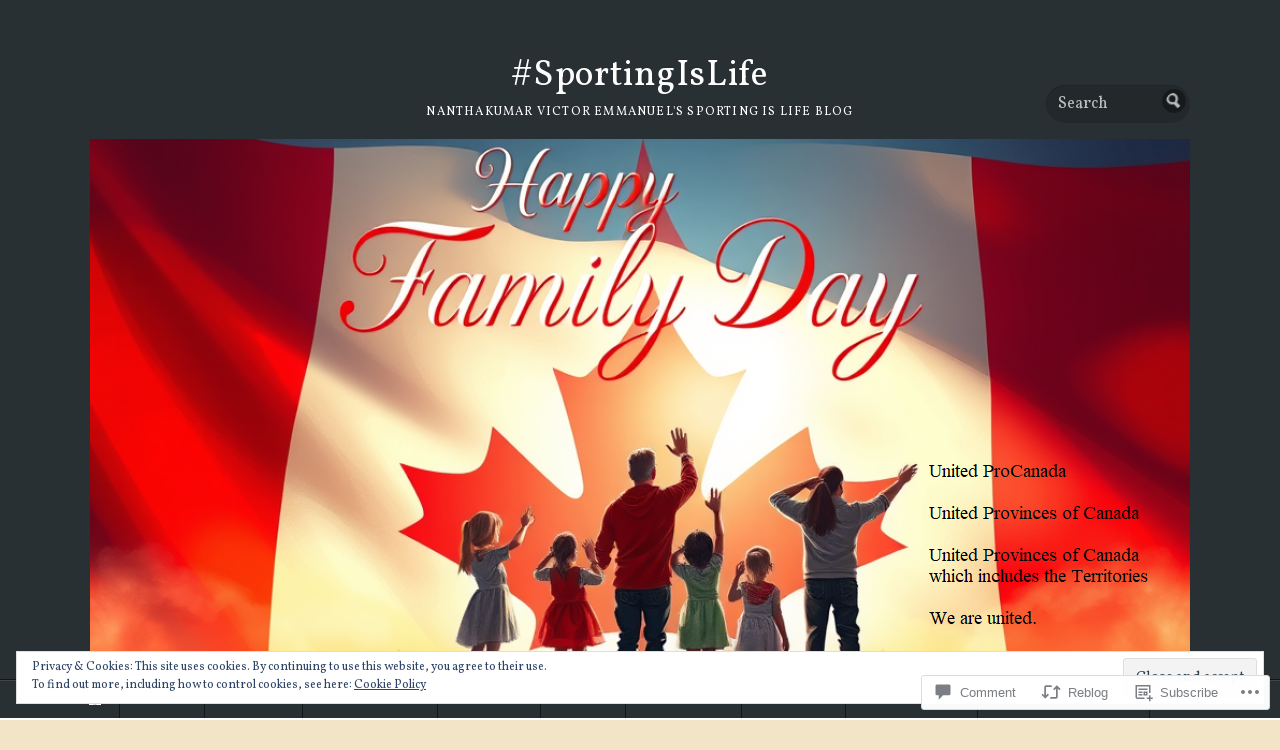

--- FILE ---
content_type: text/html; charset=UTF-8
request_url: https://sportingislife.com/2018/06/11/judymurray-almost-single-handedly-laid-foundations-for-tennis-in-scotland/
body_size: 29934
content:
<!DOCTYPE html>
<html lang="en">
	<head>
		<meta charset="UTF-8" />
		<meta http-equiv="Content-Type" content="text/html; charset=UTF-8" />
		<meta name="viewport" content="width=device-width, initial-scale=1.0" />
		<link rel="profile" href="https://gmpg.org/xfn/11" />
		<link rel="pingback" href="https://sportingislife.com/xmlrpc.php" />

		<title>#JudyMurray almost single-handedly laid foundations for #Tennis in #Scotland &#8211; #SportingIsLife</title>
<script type="text/javascript">
  WebFontConfig = {"google":{"families":["Vollkorn:r,i,b,bi:latin,latin-ext","Vollkorn:r:latin,latin-ext"]},"api_url":"https:\/\/fonts-api.wp.com\/css"};
  (function() {
    var wf = document.createElement('script');
    wf.src = '/wp-content/plugins/custom-fonts/js/webfont.js';
    wf.type = 'text/javascript';
    wf.async = 'true';
    var s = document.getElementsByTagName('script')[0];
    s.parentNode.insertBefore(wf, s);
	})();
</script><style id="jetpack-custom-fonts-css">.wf-active h1#logo{font-family:"Vollkorn",serif;font-style:normal;font-weight:400}.wf-active body{font-family:"Vollkorn",serif}.wf-active h2#description{font-family:"Vollkorn",serif;font-style:normal;font-weight:400}.wf-active .nav{font-style:normal;font-weight:400}.wf-active .nav ul li{font-weight:400;font-style:normal}.wf-active #nav-primary li{font-weight:400;font-style:normal}.wf-active #nav-primary li li a{font-style:normal;font-weight:400}.wf-active #nav-lower .nav{font-style:normal;font-weight:400}.wf-active .headlines a, .wf-active .postmetadata, .wf-active .wp-caption, .wf-active h1, .wf-active h2, .wf-active h3, .wf-active h4, .wf-active h5, .wf-active h6, .wf-active nav{font-family:"Vollkorn",serif;font-style:normal;font-weight:400}.wf-active h1{font-style:normal;font-weight:400}.wf-active h1.pagetitle{font-style:normal;font-weight:400}.wf-active h1.posttitle{font-style:normal;font-weight:400}.wf-active h2{font-style:normal;font-weight:400}.wf-active h2#description{font-weight:400;font-style:normal}.wf-active .entry h2{font-style:normal;font-weight:400}.wf-active h2.posttitle{font-style:normal;font-weight:400}.wf-active .excerpt-wrap h2.pagetitle, .wf-active .excerpt-wrap h2.posttitle{font-style:normal;font-weight:400}.wf-active #lead-story h2.posttitle{font-style:normal;font-weight:400}.wf-active h3{font-style:normal;font-weight:400}.wf-active .entry h3{font-style:normal;font-weight:400}.wf-active aside h3.widgettitle{font-style:normal;font-weight:400}.wf-active footer h4.widgettitle{font-weight:400;font-style:normal}.wf-active #respond h3, .wf-active h3#comments, .wf-active h3#trackbacks{font-style:normal;font-weight:400}.wf-active #featured-cats h3, .wf-active #recent-posts h3{font-style:normal;font-weight:400}.wf-active h4{font-style:normal;font-weight:400}.wf-active .entry h4{font-style:normal;font-weight:400}.wf-active #recent-excerpts h4{font-style:normal;font-weight:400}.wf-active h5{font-style:normal;font-weight:400}.wf-active .entry h5{font-style:normal;font-weight:400}.wf-active h6, .wf-active .entry h6{font-style:normal;font-weight:400}.wf-active #featured-cats .date{font-weight:400;font-style:normal}.wf-active .headlines{font-weight:400;font-style:normal}.wf-active .headlines a, .wf-active .headlines a:visited{font-style:normal;font-weight:400}.wf-active #related-posts h5, .wf-active p.postmetadata{font-style:normal;font-weight:400}.wf-active .wp-caption{font-style:normal;font-weight:400}</style>
<meta name='robots' content='max-image-preview:large' />

<!-- Async WordPress.com Remote Login -->
<script id="wpcom_remote_login_js">
var wpcom_remote_login_extra_auth = '';
function wpcom_remote_login_remove_dom_node_id( element_id ) {
	var dom_node = document.getElementById( element_id );
	if ( dom_node ) { dom_node.parentNode.removeChild( dom_node ); }
}
function wpcom_remote_login_remove_dom_node_classes( class_name ) {
	var dom_nodes = document.querySelectorAll( '.' + class_name );
	for ( var i = 0; i < dom_nodes.length; i++ ) {
		dom_nodes[ i ].parentNode.removeChild( dom_nodes[ i ] );
	}
}
function wpcom_remote_login_final_cleanup() {
	wpcom_remote_login_remove_dom_node_classes( "wpcom_remote_login_msg" );
	wpcom_remote_login_remove_dom_node_id( "wpcom_remote_login_key" );
	wpcom_remote_login_remove_dom_node_id( "wpcom_remote_login_validate" );
	wpcom_remote_login_remove_dom_node_id( "wpcom_remote_login_js" );
	wpcom_remote_login_remove_dom_node_id( "wpcom_request_access_iframe" );
	wpcom_remote_login_remove_dom_node_id( "wpcom_request_access_styles" );
}

// Watch for messages back from the remote login
window.addEventListener( "message", function( e ) {
	if ( e.origin === "https://r-login.wordpress.com" ) {
		var data = {};
		try {
			data = JSON.parse( e.data );
		} catch( e ) {
			wpcom_remote_login_final_cleanup();
			return;
		}

		if ( data.msg === 'LOGIN' ) {
			// Clean up the login check iframe
			wpcom_remote_login_remove_dom_node_id( "wpcom_remote_login_key" );

			var id_regex = new RegExp( /^[0-9]+$/ );
			var token_regex = new RegExp( /^.*|.*|.*$/ );
			if (
				token_regex.test( data.token )
				&& id_regex.test( data.wpcomid )
			) {
				// We have everything we need to ask for a login
				var script = document.createElement( "script" );
				script.setAttribute( "id", "wpcom_remote_login_validate" );
				script.src = '/remote-login.php?wpcom_remote_login=validate'
					+ '&wpcomid=' + data.wpcomid
					+ '&token=' + encodeURIComponent( data.token )
					+ '&host=' + window.location.protocol
					+ '//' + window.location.hostname
					+ '&postid=7371'
					+ '&is_singular=1';
				document.body.appendChild( script );
			}

			return;
		}

		// Safari ITP, not logged in, so redirect
		if ( data.msg === 'LOGIN-REDIRECT' ) {
			window.location = 'https://wordpress.com/log-in?redirect_to=' + window.location.href;
			return;
		}

		// Safari ITP, storage access failed, remove the request
		if ( data.msg === 'LOGIN-REMOVE' ) {
			var css_zap = 'html { -webkit-transition: margin-top 1s; transition: margin-top 1s; } /* 9001 */ html { margin-top: 0 !important; } * html body { margin-top: 0 !important; } @media screen and ( max-width: 782px ) { html { margin-top: 0 !important; } * html body { margin-top: 0 !important; } }';
			var style_zap = document.createElement( 'style' );
			style_zap.type = 'text/css';
			style_zap.appendChild( document.createTextNode( css_zap ) );
			document.body.appendChild( style_zap );

			var e = document.getElementById( 'wpcom_request_access_iframe' );
			e.parentNode.removeChild( e );

			document.cookie = 'wordpress_com_login_access=denied; path=/; max-age=31536000';

			return;
		}

		// Safari ITP
		if ( data.msg === 'REQUEST_ACCESS' ) {
			console.log( 'request access: safari' );

			// Check ITP iframe enable/disable knob
			if ( wpcom_remote_login_extra_auth !== 'safari_itp_iframe' ) {
				return;
			}

			// If we are in a "private window" there is no ITP.
			var private_window = false;
			try {
				var opendb = window.openDatabase( null, null, null, null );
			} catch( e ) {
				private_window = true;
			}

			if ( private_window ) {
				console.log( 'private window' );
				return;
			}

			var iframe = document.createElement( 'iframe' );
			iframe.id = 'wpcom_request_access_iframe';
			iframe.setAttribute( 'scrolling', 'no' );
			iframe.setAttribute( 'sandbox', 'allow-storage-access-by-user-activation allow-scripts allow-same-origin allow-top-navigation-by-user-activation' );
			iframe.src = 'https://r-login.wordpress.com/remote-login.php?wpcom_remote_login=request_access&origin=' + encodeURIComponent( data.origin ) + '&wpcomid=' + encodeURIComponent( data.wpcomid );

			var css = 'html { -webkit-transition: margin-top 1s; transition: margin-top 1s; } /* 9001 */ html { margin-top: 46px !important; } * html body { margin-top: 46px !important; } @media screen and ( max-width: 660px ) { html { margin-top: 71px !important; } * html body { margin-top: 71px !important; } #wpcom_request_access_iframe { display: block; height: 71px !important; } } #wpcom_request_access_iframe { border: 0px; height: 46px; position: fixed; top: 0; left: 0; width: 100%; min-width: 100%; z-index: 99999; background: #23282d; } ';

			var style = document.createElement( 'style' );
			style.type = 'text/css';
			style.id = 'wpcom_request_access_styles';
			style.appendChild( document.createTextNode( css ) );
			document.body.appendChild( style );

			document.body.appendChild( iframe );
		}

		if ( data.msg === 'DONE' ) {
			wpcom_remote_login_final_cleanup();
		}
	}
}, false );

// Inject the remote login iframe after the page has had a chance to load
// more critical resources
window.addEventListener( "DOMContentLoaded", function( e ) {
	var iframe = document.createElement( "iframe" );
	iframe.style.display = "none";
	iframe.setAttribute( "scrolling", "no" );
	iframe.setAttribute( "id", "wpcom_remote_login_key" );
	iframe.src = "https://r-login.wordpress.com/remote-login.php"
		+ "?wpcom_remote_login=key"
		+ "&origin=aHR0cHM6Ly9zcG9ydGluZ2lzbGlmZS5jb20%3D"
		+ "&wpcomid=102150198"
		+ "&time=" + Math.floor( Date.now() / 1000 );
	document.body.appendChild( iframe );
}, false );
</script>
<link rel='dns-prefetch' href='//s0.wp.com' />
<link rel='dns-prefetch' href='//widgets.wp.com' />
<link rel='dns-prefetch' href='//wordpress.com' />
<link rel='dns-prefetch' href='//fonts-api.wp.com' />
<link rel='dns-prefetch' href='//af.pubmine.com' />
<link rel="alternate" type="application/rss+xml" title="#SportingIsLife &raquo; Feed" href="https://sportingislife.com/feed/" />
<link rel="alternate" type="application/rss+xml" title="#SportingIsLife &raquo; Comments Feed" href="https://sportingislife.com/comments/feed/" />
<link rel="alternate" type="application/rss+xml" title="#SportingIsLife &raquo; #JudyMurray almost single-handedly laid foundations for #Tennis in&nbsp;#Scotland Comments Feed" href="https://sportingislife.com/2018/06/11/judymurray-almost-single-handedly-laid-foundations-for-tennis-in-scotland/feed/" />
	<script type="text/javascript">
		/* <![CDATA[ */
		function addLoadEvent(func) {
			var oldonload = window.onload;
			if (typeof window.onload != 'function') {
				window.onload = func;
			} else {
				window.onload = function () {
					oldonload();
					func();
				}
			}
		}
		/* ]]> */
	</script>
	<link crossorigin='anonymous' rel='stylesheet' id='all-css-0-1' href='/_static/??/wp-content/mu-plugins/widgets/eu-cookie-law/templates/style.css,/wp-content/mu-plugins/likes/jetpack-likes.css?m=1743883414j&cssminify=yes' type='text/css' media='all' />
<style id='wp-emoji-styles-inline-css'>

	img.wp-smiley, img.emoji {
		display: inline !important;
		border: none !important;
		box-shadow: none !important;
		height: 1em !important;
		width: 1em !important;
		margin: 0 0.07em !important;
		vertical-align: -0.1em !important;
		background: none !important;
		padding: 0 !important;
	}
/*# sourceURL=wp-emoji-styles-inline-css */
</style>
<link crossorigin='anonymous' rel='stylesheet' id='all-css-2-1' href='/wp-content/plugins/gutenberg-core/v22.2.0/build/styles/block-library/style.css?m=1764855221i&cssminify=yes' type='text/css' media='all' />
<style id='wp-block-library-inline-css'>
.has-text-align-justify {
	text-align:justify;
}
.has-text-align-justify{text-align:justify;}

/*# sourceURL=wp-block-library-inline-css */
</style><link crossorigin='anonymous' rel='stylesheet' id='all-css-0-2' href='/_static/??-eJzTLy/QzcxLzilNSS3WzyrWz01NyUxMzUnNTc0rQeEU5CRWphbp5qSmJyZX6uVm5uklFxfr6OPTDpRD5sM02efaGpoZmFkYGRuZGmQBAHPvL0Y=&cssminify=yes' type='text/css' media='all' />
<style id='global-styles-inline-css'>
:root{--wp--preset--aspect-ratio--square: 1;--wp--preset--aspect-ratio--4-3: 4/3;--wp--preset--aspect-ratio--3-4: 3/4;--wp--preset--aspect-ratio--3-2: 3/2;--wp--preset--aspect-ratio--2-3: 2/3;--wp--preset--aspect-ratio--16-9: 16/9;--wp--preset--aspect-ratio--9-16: 9/16;--wp--preset--color--black: #000000;--wp--preset--color--cyan-bluish-gray: #abb8c3;--wp--preset--color--white: #ffffff;--wp--preset--color--pale-pink: #f78da7;--wp--preset--color--vivid-red: #cf2e2e;--wp--preset--color--luminous-vivid-orange: #ff6900;--wp--preset--color--luminous-vivid-amber: #fcb900;--wp--preset--color--light-green-cyan: #7bdcb5;--wp--preset--color--vivid-green-cyan: #00d084;--wp--preset--color--pale-cyan-blue: #8ed1fc;--wp--preset--color--vivid-cyan-blue: #0693e3;--wp--preset--color--vivid-purple: #9b51e0;--wp--preset--gradient--vivid-cyan-blue-to-vivid-purple: linear-gradient(135deg,rgb(6,147,227) 0%,rgb(155,81,224) 100%);--wp--preset--gradient--light-green-cyan-to-vivid-green-cyan: linear-gradient(135deg,rgb(122,220,180) 0%,rgb(0,208,130) 100%);--wp--preset--gradient--luminous-vivid-amber-to-luminous-vivid-orange: linear-gradient(135deg,rgb(252,185,0) 0%,rgb(255,105,0) 100%);--wp--preset--gradient--luminous-vivid-orange-to-vivid-red: linear-gradient(135deg,rgb(255,105,0) 0%,rgb(207,46,46) 100%);--wp--preset--gradient--very-light-gray-to-cyan-bluish-gray: linear-gradient(135deg,rgb(238,238,238) 0%,rgb(169,184,195) 100%);--wp--preset--gradient--cool-to-warm-spectrum: linear-gradient(135deg,rgb(74,234,220) 0%,rgb(151,120,209) 20%,rgb(207,42,186) 40%,rgb(238,44,130) 60%,rgb(251,105,98) 80%,rgb(254,248,76) 100%);--wp--preset--gradient--blush-light-purple: linear-gradient(135deg,rgb(255,206,236) 0%,rgb(152,150,240) 100%);--wp--preset--gradient--blush-bordeaux: linear-gradient(135deg,rgb(254,205,165) 0%,rgb(254,45,45) 50%,rgb(107,0,62) 100%);--wp--preset--gradient--luminous-dusk: linear-gradient(135deg,rgb(255,203,112) 0%,rgb(199,81,192) 50%,rgb(65,88,208) 100%);--wp--preset--gradient--pale-ocean: linear-gradient(135deg,rgb(255,245,203) 0%,rgb(182,227,212) 50%,rgb(51,167,181) 100%);--wp--preset--gradient--electric-grass: linear-gradient(135deg,rgb(202,248,128) 0%,rgb(113,206,126) 100%);--wp--preset--gradient--midnight: linear-gradient(135deg,rgb(2,3,129) 0%,rgb(40,116,252) 100%);--wp--preset--font-size--small: 13px;--wp--preset--font-size--medium: 20px;--wp--preset--font-size--large: 36px;--wp--preset--font-size--x-large: 42px;--wp--preset--font-family--albert-sans: 'Albert Sans', sans-serif;--wp--preset--font-family--alegreya: Alegreya, serif;--wp--preset--font-family--arvo: Arvo, serif;--wp--preset--font-family--bodoni-moda: 'Bodoni Moda', serif;--wp--preset--font-family--bricolage-grotesque: 'Bricolage Grotesque', sans-serif;--wp--preset--font-family--cabin: Cabin, sans-serif;--wp--preset--font-family--chivo: Chivo, sans-serif;--wp--preset--font-family--commissioner: Commissioner, sans-serif;--wp--preset--font-family--cormorant: Cormorant, serif;--wp--preset--font-family--courier-prime: 'Courier Prime', monospace;--wp--preset--font-family--crimson-pro: 'Crimson Pro', serif;--wp--preset--font-family--dm-mono: 'DM Mono', monospace;--wp--preset--font-family--dm-sans: 'DM Sans', sans-serif;--wp--preset--font-family--dm-serif-display: 'DM Serif Display', serif;--wp--preset--font-family--domine: Domine, serif;--wp--preset--font-family--eb-garamond: 'EB Garamond', serif;--wp--preset--font-family--epilogue: Epilogue, sans-serif;--wp--preset--font-family--fahkwang: Fahkwang, sans-serif;--wp--preset--font-family--figtree: Figtree, sans-serif;--wp--preset--font-family--fira-sans: 'Fira Sans', sans-serif;--wp--preset--font-family--fjalla-one: 'Fjalla One', sans-serif;--wp--preset--font-family--fraunces: Fraunces, serif;--wp--preset--font-family--gabarito: Gabarito, system-ui;--wp--preset--font-family--ibm-plex-mono: 'IBM Plex Mono', monospace;--wp--preset--font-family--ibm-plex-sans: 'IBM Plex Sans', sans-serif;--wp--preset--font-family--ibarra-real-nova: 'Ibarra Real Nova', serif;--wp--preset--font-family--instrument-serif: 'Instrument Serif', serif;--wp--preset--font-family--inter: Inter, sans-serif;--wp--preset--font-family--josefin-sans: 'Josefin Sans', sans-serif;--wp--preset--font-family--jost: Jost, sans-serif;--wp--preset--font-family--libre-baskerville: 'Libre Baskerville', serif;--wp--preset--font-family--libre-franklin: 'Libre Franklin', sans-serif;--wp--preset--font-family--literata: Literata, serif;--wp--preset--font-family--lora: Lora, serif;--wp--preset--font-family--merriweather: Merriweather, serif;--wp--preset--font-family--montserrat: Montserrat, sans-serif;--wp--preset--font-family--newsreader: Newsreader, serif;--wp--preset--font-family--noto-sans-mono: 'Noto Sans Mono', sans-serif;--wp--preset--font-family--nunito: Nunito, sans-serif;--wp--preset--font-family--open-sans: 'Open Sans', sans-serif;--wp--preset--font-family--overpass: Overpass, sans-serif;--wp--preset--font-family--pt-serif: 'PT Serif', serif;--wp--preset--font-family--petrona: Petrona, serif;--wp--preset--font-family--piazzolla: Piazzolla, serif;--wp--preset--font-family--playfair-display: 'Playfair Display', serif;--wp--preset--font-family--plus-jakarta-sans: 'Plus Jakarta Sans', sans-serif;--wp--preset--font-family--poppins: Poppins, sans-serif;--wp--preset--font-family--raleway: Raleway, sans-serif;--wp--preset--font-family--roboto: Roboto, sans-serif;--wp--preset--font-family--roboto-slab: 'Roboto Slab', serif;--wp--preset--font-family--rubik: Rubik, sans-serif;--wp--preset--font-family--rufina: Rufina, serif;--wp--preset--font-family--sora: Sora, sans-serif;--wp--preset--font-family--source-sans-3: 'Source Sans 3', sans-serif;--wp--preset--font-family--source-serif-4: 'Source Serif 4', serif;--wp--preset--font-family--space-mono: 'Space Mono', monospace;--wp--preset--font-family--syne: Syne, sans-serif;--wp--preset--font-family--texturina: Texturina, serif;--wp--preset--font-family--urbanist: Urbanist, sans-serif;--wp--preset--font-family--work-sans: 'Work Sans', sans-serif;--wp--preset--spacing--20: 0.44rem;--wp--preset--spacing--30: 0.67rem;--wp--preset--spacing--40: 1rem;--wp--preset--spacing--50: 1.5rem;--wp--preset--spacing--60: 2.25rem;--wp--preset--spacing--70: 3.38rem;--wp--preset--spacing--80: 5.06rem;--wp--preset--shadow--natural: 6px 6px 9px rgba(0, 0, 0, 0.2);--wp--preset--shadow--deep: 12px 12px 50px rgba(0, 0, 0, 0.4);--wp--preset--shadow--sharp: 6px 6px 0px rgba(0, 0, 0, 0.2);--wp--preset--shadow--outlined: 6px 6px 0px -3px rgb(255, 255, 255), 6px 6px rgb(0, 0, 0);--wp--preset--shadow--crisp: 6px 6px 0px rgb(0, 0, 0);}:where(.is-layout-flex){gap: 0.5em;}:where(.is-layout-grid){gap: 0.5em;}body .is-layout-flex{display: flex;}.is-layout-flex{flex-wrap: wrap;align-items: center;}.is-layout-flex > :is(*, div){margin: 0;}body .is-layout-grid{display: grid;}.is-layout-grid > :is(*, div){margin: 0;}:where(.wp-block-columns.is-layout-flex){gap: 2em;}:where(.wp-block-columns.is-layout-grid){gap: 2em;}:where(.wp-block-post-template.is-layout-flex){gap: 1.25em;}:where(.wp-block-post-template.is-layout-grid){gap: 1.25em;}.has-black-color{color: var(--wp--preset--color--black) !important;}.has-cyan-bluish-gray-color{color: var(--wp--preset--color--cyan-bluish-gray) !important;}.has-white-color{color: var(--wp--preset--color--white) !important;}.has-pale-pink-color{color: var(--wp--preset--color--pale-pink) !important;}.has-vivid-red-color{color: var(--wp--preset--color--vivid-red) !important;}.has-luminous-vivid-orange-color{color: var(--wp--preset--color--luminous-vivid-orange) !important;}.has-luminous-vivid-amber-color{color: var(--wp--preset--color--luminous-vivid-amber) !important;}.has-light-green-cyan-color{color: var(--wp--preset--color--light-green-cyan) !important;}.has-vivid-green-cyan-color{color: var(--wp--preset--color--vivid-green-cyan) !important;}.has-pale-cyan-blue-color{color: var(--wp--preset--color--pale-cyan-blue) !important;}.has-vivid-cyan-blue-color{color: var(--wp--preset--color--vivid-cyan-blue) !important;}.has-vivid-purple-color{color: var(--wp--preset--color--vivid-purple) !important;}.has-black-background-color{background-color: var(--wp--preset--color--black) !important;}.has-cyan-bluish-gray-background-color{background-color: var(--wp--preset--color--cyan-bluish-gray) !important;}.has-white-background-color{background-color: var(--wp--preset--color--white) !important;}.has-pale-pink-background-color{background-color: var(--wp--preset--color--pale-pink) !important;}.has-vivid-red-background-color{background-color: var(--wp--preset--color--vivid-red) !important;}.has-luminous-vivid-orange-background-color{background-color: var(--wp--preset--color--luminous-vivid-orange) !important;}.has-luminous-vivid-amber-background-color{background-color: var(--wp--preset--color--luminous-vivid-amber) !important;}.has-light-green-cyan-background-color{background-color: var(--wp--preset--color--light-green-cyan) !important;}.has-vivid-green-cyan-background-color{background-color: var(--wp--preset--color--vivid-green-cyan) !important;}.has-pale-cyan-blue-background-color{background-color: var(--wp--preset--color--pale-cyan-blue) !important;}.has-vivid-cyan-blue-background-color{background-color: var(--wp--preset--color--vivid-cyan-blue) !important;}.has-vivid-purple-background-color{background-color: var(--wp--preset--color--vivid-purple) !important;}.has-black-border-color{border-color: var(--wp--preset--color--black) !important;}.has-cyan-bluish-gray-border-color{border-color: var(--wp--preset--color--cyan-bluish-gray) !important;}.has-white-border-color{border-color: var(--wp--preset--color--white) !important;}.has-pale-pink-border-color{border-color: var(--wp--preset--color--pale-pink) !important;}.has-vivid-red-border-color{border-color: var(--wp--preset--color--vivid-red) !important;}.has-luminous-vivid-orange-border-color{border-color: var(--wp--preset--color--luminous-vivid-orange) !important;}.has-luminous-vivid-amber-border-color{border-color: var(--wp--preset--color--luminous-vivid-amber) !important;}.has-light-green-cyan-border-color{border-color: var(--wp--preset--color--light-green-cyan) !important;}.has-vivid-green-cyan-border-color{border-color: var(--wp--preset--color--vivid-green-cyan) !important;}.has-pale-cyan-blue-border-color{border-color: var(--wp--preset--color--pale-cyan-blue) !important;}.has-vivid-cyan-blue-border-color{border-color: var(--wp--preset--color--vivid-cyan-blue) !important;}.has-vivid-purple-border-color{border-color: var(--wp--preset--color--vivid-purple) !important;}.has-vivid-cyan-blue-to-vivid-purple-gradient-background{background: var(--wp--preset--gradient--vivid-cyan-blue-to-vivid-purple) !important;}.has-light-green-cyan-to-vivid-green-cyan-gradient-background{background: var(--wp--preset--gradient--light-green-cyan-to-vivid-green-cyan) !important;}.has-luminous-vivid-amber-to-luminous-vivid-orange-gradient-background{background: var(--wp--preset--gradient--luminous-vivid-amber-to-luminous-vivid-orange) !important;}.has-luminous-vivid-orange-to-vivid-red-gradient-background{background: var(--wp--preset--gradient--luminous-vivid-orange-to-vivid-red) !important;}.has-very-light-gray-to-cyan-bluish-gray-gradient-background{background: var(--wp--preset--gradient--very-light-gray-to-cyan-bluish-gray) !important;}.has-cool-to-warm-spectrum-gradient-background{background: var(--wp--preset--gradient--cool-to-warm-spectrum) !important;}.has-blush-light-purple-gradient-background{background: var(--wp--preset--gradient--blush-light-purple) !important;}.has-blush-bordeaux-gradient-background{background: var(--wp--preset--gradient--blush-bordeaux) !important;}.has-luminous-dusk-gradient-background{background: var(--wp--preset--gradient--luminous-dusk) !important;}.has-pale-ocean-gradient-background{background: var(--wp--preset--gradient--pale-ocean) !important;}.has-electric-grass-gradient-background{background: var(--wp--preset--gradient--electric-grass) !important;}.has-midnight-gradient-background{background: var(--wp--preset--gradient--midnight) !important;}.has-small-font-size{font-size: var(--wp--preset--font-size--small) !important;}.has-medium-font-size{font-size: var(--wp--preset--font-size--medium) !important;}.has-large-font-size{font-size: var(--wp--preset--font-size--large) !important;}.has-x-large-font-size{font-size: var(--wp--preset--font-size--x-large) !important;}.has-albert-sans-font-family{font-family: var(--wp--preset--font-family--albert-sans) !important;}.has-alegreya-font-family{font-family: var(--wp--preset--font-family--alegreya) !important;}.has-arvo-font-family{font-family: var(--wp--preset--font-family--arvo) !important;}.has-bodoni-moda-font-family{font-family: var(--wp--preset--font-family--bodoni-moda) !important;}.has-bricolage-grotesque-font-family{font-family: var(--wp--preset--font-family--bricolage-grotesque) !important;}.has-cabin-font-family{font-family: var(--wp--preset--font-family--cabin) !important;}.has-chivo-font-family{font-family: var(--wp--preset--font-family--chivo) !important;}.has-commissioner-font-family{font-family: var(--wp--preset--font-family--commissioner) !important;}.has-cormorant-font-family{font-family: var(--wp--preset--font-family--cormorant) !important;}.has-courier-prime-font-family{font-family: var(--wp--preset--font-family--courier-prime) !important;}.has-crimson-pro-font-family{font-family: var(--wp--preset--font-family--crimson-pro) !important;}.has-dm-mono-font-family{font-family: var(--wp--preset--font-family--dm-mono) !important;}.has-dm-sans-font-family{font-family: var(--wp--preset--font-family--dm-sans) !important;}.has-dm-serif-display-font-family{font-family: var(--wp--preset--font-family--dm-serif-display) !important;}.has-domine-font-family{font-family: var(--wp--preset--font-family--domine) !important;}.has-eb-garamond-font-family{font-family: var(--wp--preset--font-family--eb-garamond) !important;}.has-epilogue-font-family{font-family: var(--wp--preset--font-family--epilogue) !important;}.has-fahkwang-font-family{font-family: var(--wp--preset--font-family--fahkwang) !important;}.has-figtree-font-family{font-family: var(--wp--preset--font-family--figtree) !important;}.has-fira-sans-font-family{font-family: var(--wp--preset--font-family--fira-sans) !important;}.has-fjalla-one-font-family{font-family: var(--wp--preset--font-family--fjalla-one) !important;}.has-fraunces-font-family{font-family: var(--wp--preset--font-family--fraunces) !important;}.has-gabarito-font-family{font-family: var(--wp--preset--font-family--gabarito) !important;}.has-ibm-plex-mono-font-family{font-family: var(--wp--preset--font-family--ibm-plex-mono) !important;}.has-ibm-plex-sans-font-family{font-family: var(--wp--preset--font-family--ibm-plex-sans) !important;}.has-ibarra-real-nova-font-family{font-family: var(--wp--preset--font-family--ibarra-real-nova) !important;}.has-instrument-serif-font-family{font-family: var(--wp--preset--font-family--instrument-serif) !important;}.has-inter-font-family{font-family: var(--wp--preset--font-family--inter) !important;}.has-josefin-sans-font-family{font-family: var(--wp--preset--font-family--josefin-sans) !important;}.has-jost-font-family{font-family: var(--wp--preset--font-family--jost) !important;}.has-libre-baskerville-font-family{font-family: var(--wp--preset--font-family--libre-baskerville) !important;}.has-libre-franklin-font-family{font-family: var(--wp--preset--font-family--libre-franklin) !important;}.has-literata-font-family{font-family: var(--wp--preset--font-family--literata) !important;}.has-lora-font-family{font-family: var(--wp--preset--font-family--lora) !important;}.has-merriweather-font-family{font-family: var(--wp--preset--font-family--merriweather) !important;}.has-montserrat-font-family{font-family: var(--wp--preset--font-family--montserrat) !important;}.has-newsreader-font-family{font-family: var(--wp--preset--font-family--newsreader) !important;}.has-noto-sans-mono-font-family{font-family: var(--wp--preset--font-family--noto-sans-mono) !important;}.has-nunito-font-family{font-family: var(--wp--preset--font-family--nunito) !important;}.has-open-sans-font-family{font-family: var(--wp--preset--font-family--open-sans) !important;}.has-overpass-font-family{font-family: var(--wp--preset--font-family--overpass) !important;}.has-pt-serif-font-family{font-family: var(--wp--preset--font-family--pt-serif) !important;}.has-petrona-font-family{font-family: var(--wp--preset--font-family--petrona) !important;}.has-piazzolla-font-family{font-family: var(--wp--preset--font-family--piazzolla) !important;}.has-playfair-display-font-family{font-family: var(--wp--preset--font-family--playfair-display) !important;}.has-plus-jakarta-sans-font-family{font-family: var(--wp--preset--font-family--plus-jakarta-sans) !important;}.has-poppins-font-family{font-family: var(--wp--preset--font-family--poppins) !important;}.has-raleway-font-family{font-family: var(--wp--preset--font-family--raleway) !important;}.has-roboto-font-family{font-family: var(--wp--preset--font-family--roboto) !important;}.has-roboto-slab-font-family{font-family: var(--wp--preset--font-family--roboto-slab) !important;}.has-rubik-font-family{font-family: var(--wp--preset--font-family--rubik) !important;}.has-rufina-font-family{font-family: var(--wp--preset--font-family--rufina) !important;}.has-sora-font-family{font-family: var(--wp--preset--font-family--sora) !important;}.has-source-sans-3-font-family{font-family: var(--wp--preset--font-family--source-sans-3) !important;}.has-source-serif-4-font-family{font-family: var(--wp--preset--font-family--source-serif-4) !important;}.has-space-mono-font-family{font-family: var(--wp--preset--font-family--space-mono) !important;}.has-syne-font-family{font-family: var(--wp--preset--font-family--syne) !important;}.has-texturina-font-family{font-family: var(--wp--preset--font-family--texturina) !important;}.has-urbanist-font-family{font-family: var(--wp--preset--font-family--urbanist) !important;}.has-work-sans-font-family{font-family: var(--wp--preset--font-family--work-sans) !important;}
/*# sourceURL=global-styles-inline-css */
</style>

<style id='classic-theme-styles-inline-css'>
/*! This file is auto-generated */
.wp-block-button__link{color:#fff;background-color:#32373c;border-radius:9999px;box-shadow:none;text-decoration:none;padding:calc(.667em + 2px) calc(1.333em + 2px);font-size:1.125em}.wp-block-file__button{background:#32373c;color:#fff;text-decoration:none}
/*# sourceURL=/wp-includes/css/classic-themes.min.css */
</style>
<link crossorigin='anonymous' rel='stylesheet' id='all-css-4-1' href='/_static/??-eJx9jl0OwjAMgy9EiUDj7wFxFNR2EXRb2qpJt+uTaSAhkPYYO59tmLLxKQpGAXkiIUMuSKESpCwBPDNgGyQV44bke96qsoEviqrJQ32EyOBTQdUpW5k/SEGLg4ZGWcOmrIxxTouZzbveLGvWuA4lW98blZaIxQCu8ePdR4xtKmCrJLIiwf9RwMWDq2FoYcTitFnFeTL/3vOWG113p+N531ya5tC9AJqPeBg=&cssminify=yes' type='text/css' media='all' />
<link rel='stylesheet' id='verbum-gutenberg-css-css' href='https://widgets.wp.com/verbum-block-editor/block-editor.css?ver=1738686361' media='all' />
<link crossorigin='anonymous' rel='stylesheet' id='all-css-6-1' href='/_static/??/wp-content/mu-plugins/comment-likes/css/comment-likes.css,/i/noticons/noticons.css?m=1436783281j&cssminify=yes' type='text/css' media='all' />
<link rel='stylesheet' id='opti-fonts-css' href='https://fonts-api.wp.com/css?family=Merriweather%3A400%2C700&#038;subset=latin%2Clatin-ext&#038;display=swap&#038;ver=1.0' media='all' />
<link crossorigin='anonymous' rel='stylesheet' id='all-css-8-1' href='/_static/??/wp-content/themes/premium/opti/style.css,/wp-content/mu-plugins/jetpack-plugin/sun/_inc/genericons/genericons/genericons.css?m=1753279645j&cssminify=yes' type='text/css' media='all' />
<link crossorigin='anonymous' rel='stylesheet' id='print-css-9-1' href='/wp-content/themes/premium/opti/css/print.css?m=1438009084i&cssminify=yes' type='text/css' media='print' />
<style id='jetpack_facebook_likebox-inline-css'>
.widget_facebook_likebox {
	overflow: hidden;
}

/*# sourceURL=/wp-content/mu-plugins/jetpack-plugin/sun/modules/widgets/facebook-likebox/style.css */
</style>
<link crossorigin='anonymous' rel='stylesheet' id='all-css-12-1' href='/_static/??-eJzTLy/QTc7PK0nNK9HPLdUtyClNz8wr1i9KTcrJTwcy0/WTi5G5ekCujj52Temp+bo5+cmJJZn5eSgc3bScxMwikFb7XFtDE1NLExMLc0OTLACohS2q&cssminify=yes' type='text/css' media='all' />
<style id='jetpack-global-styles-frontend-style-inline-css'>
:root { --font-headings: unset; --font-base: unset; --font-headings-default: -apple-system,BlinkMacSystemFont,"Segoe UI",Roboto,Oxygen-Sans,Ubuntu,Cantarell,"Helvetica Neue",sans-serif; --font-base-default: -apple-system,BlinkMacSystemFont,"Segoe UI",Roboto,Oxygen-Sans,Ubuntu,Cantarell,"Helvetica Neue",sans-serif;}
/*# sourceURL=jetpack-global-styles-frontend-style-inline-css */
</style>
<link crossorigin='anonymous' rel='stylesheet' id='all-css-14-1' href='/_static/??-eJyNjcsKAjEMRX/IGtQZBxfip0hMS9sxTYppGfx7H7gRN+7ugcs5sFRHKi1Ig9Jd5R6zGMyhVaTrh8G6QFHfORhYwlvw6P39PbPENZmt4G/ROQuBKWVkxxrVvuBH1lIoz2waILJekF+HUzlupnG3nQ77YZwfuRJIaQ==&cssminify=yes' type='text/css' media='all' />
<style>#masthead { background:#293033; }
#masthead #logo a { color:#bfbfbf; }
#masthead h2 { color:#ffffff; }
#nav-primary { background:#background: #15181a;background: -moz-linear-gradient(top,  #1f2426 0%, #15181a 100%);background: -webkit-gradient(linear, left top, left bottom, color-stop(0%,#1f2426), color-stop(100%,#15181a));background: -webkit-linear-gradient(top, #1f2426 0%, #15181a 100%);background: -o-linear-gradient(top, #1f2426 0%,#15181a 100%);background: -ms-linear-gradient(top, #1f2426 0%,#15181a 100%);background: linear-gradient(to bottom, #1f2426 0%,#15181a 100%);; border-color:#15181a }
#nav-primary li:hover, #nav-primary li.current-cat { background-color: #15181a; }
#nav-primary .current-menu-item > a, #nav-primary .current-cat > a { border-top-color:#1899cb; }
#nav-primary li { border-right-color:#15181a; border-left-color:#23292b; }
#nav-primary .current-menu-item { background-color:#15181a; color:#bfbfbf; }
#nav-primary .current-menu-item > a, #nav-primary .current-cat > a { border-color:#8ccde6; color:#bfbfbf; }
#masthead input.searchfield { background:#23292b; color:#bfbfbf; }
#masthead input.searchfield::-webkit-input-placeholder { color:#bfbfbf; }
#masthead input.searchfield::-moz-placeholder { color:#bfbfbf; }
#masthead input.searchfield:-moz-placeholder { color:#bfbfbf; }
#masthead input.searchfield:-ms-placeholder { color:#bfbfbf; }
#masthead input.searchfield:focus, #masthead input.searchfield:hover { background:#1f2426; color:#bfbfbf; }
#masthead input.searchfield::-webkit-input-placeholder, #masthead input.searchfield::-moz-placeholder { color:#bfbfbf; }
a, a:visited { color:#1899cb; }
footer { color:#bfbfbf; background:#15181a; }
footer a, footer a:visited { color:#52b3d8; }
#footer-wrap { border-color:#0a0c0d; }
#featured-cats h5 { background:#eaebeb; border-color:#95989a; }
#featured-cats h5 a, #featured-cats h5 a:visited { color:#000000; }</style><script type="text/javascript" id="opti-script-main-js-extra">
/* <![CDATA[ */
var js_i18n = {"menu":"Menu"};
//# sourceURL=opti-script-main-js-extra
/* ]]> */
</script>
<script type="text/javascript" id="wpcom-actionbar-placeholder-js-extra">
/* <![CDATA[ */
var actionbardata = {"siteID":"102150198","postID":"7371","siteURL":"https://sportingislife.com","xhrURL":"https://sportingislife.com/wp-admin/admin-ajax.php","nonce":"ea2019d99d","isLoggedIn":"","statusMessage":"","subsEmailDefault":"instantly","proxyScriptUrl":"https://s0.wp.com/wp-content/js/wpcom-proxy-request.js?m=1513050504i&amp;ver=20211021","shortlink":"https://wp.me/p6UBVQ-1UT","i18n":{"followedText":"New posts from this site will now appear in your \u003Ca href=\"https://wordpress.com/reader\"\u003EReader\u003C/a\u003E","foldBar":"Collapse this bar","unfoldBar":"Expand this bar","shortLinkCopied":"Shortlink copied to clipboard."}};
//# sourceURL=wpcom-actionbar-placeholder-js-extra
/* ]]> */
</script>
<script type="text/javascript" id="jetpack-mu-wpcom-settings-js-before">
/* <![CDATA[ */
var JETPACK_MU_WPCOM_SETTINGS = {"assetsUrl":"https://s0.wp.com/wp-content/mu-plugins/jetpack-mu-wpcom-plugin/sun/jetpack_vendor/automattic/jetpack-mu-wpcom/src/build/"};
//# sourceURL=jetpack-mu-wpcom-settings-js-before
/* ]]> */
</script>
<script crossorigin='anonymous' type='text/javascript'  src='/_static/??-eJyNT0kOwjAM/BBpWMR2QPyAP4TUCq5iO8RpC78nCBBIHOA0lma1HZPxwgW42E5tjsWkLJdr0+nEVg7Zx74FvZPduYd8fUJDyD9FhjBkV+BT/GorJ6BqSRkIe7KSCr79DcTKcnGx8UJJuN76Z0IGrQbFAQ5uwOAKyr/l5L53HqMEk2IfkNWOklvXqvHRqT4e9pTsML+DYWET2pRrxJ52s/V8ulxMV5ttdwNMcoXQ'></script>
<script type="text/javascript" id="rlt-proxy-js-after">
/* <![CDATA[ */
	rltInitialize( {"token":null,"iframeOrigins":["https:\/\/widgets.wp.com"]} );
//# sourceURL=rlt-proxy-js-after
/* ]]> */
</script>
<link rel="EditURI" type="application/rsd+xml" title="RSD" href="https://sportingislifedotcom.wordpress.com/xmlrpc.php?rsd" />
<meta name="generator" content="WordPress.com" />
<link rel="canonical" href="https://sportingislife.com/2018/06/11/judymurray-almost-single-handedly-laid-foundations-for-tennis-in-scotland/" />
<link rel='shortlink' href='https://wp.me/p6UBVQ-1UT' />
<link rel="alternate" type="application/json+oembed" href="https://public-api.wordpress.com/oembed/?format=json&amp;url=https%3A%2F%2Fsportingislife.com%2F2018%2F06%2F11%2Fjudymurray-almost-single-handedly-laid-foundations-for-tennis-in-scotland%2F&amp;for=wpcom-auto-discovery" /><link rel="alternate" type="application/xml+oembed" href="https://public-api.wordpress.com/oembed/?format=xml&amp;url=https%3A%2F%2Fsportingislife.com%2F2018%2F06%2F11%2Fjudymurray-almost-single-handedly-laid-foundations-for-tennis-in-scotland%2F&amp;for=wpcom-auto-discovery" />
<!-- Jetpack Open Graph Tags -->
<meta property="og:type" content="article" />
<meta property="og:title" content="#JudyMurray almost single-handedly laid foundations for #Tennis in #Scotland" />
<meta property="og:url" content="https://sportingislife.com/2018/06/11/judymurray-almost-single-handedly-laid-foundations-for-tennis-in-scotland/" />
<meta property="og:description" content="Judy Murray insists: “I’ve always believed in tennis for everyone. There are huge pockets of the country where you won’t find tennis courts and you certainly won’t find coaches or the money to pay …" />
<meta property="article:published_time" content="2018-06-11T13:00:27+00:00" />
<meta property="article:modified_time" content="2022-01-14T13:53:04+00:00" />
<meta property="og:site_name" content="#SportingIsLife" />
<meta property="og:image" content="https://www.thescottishsun.co.uk/wp-content/uploads/sites/2/2018/06/JUDY1.png?strip=all&#038;w=764&#038;quality=100" />
<meta property="og:image:width" content="497" />
<meta property="og:image:height" content="624" />
<meta property="og:image:alt" content="Judy Murray shares her pride in her champion sons " />
<meta property="og:locale" content="en_US" />
<meta property="article:publisher" content="https://www.facebook.com/WordPresscom" />
<meta name="twitter:creator" content="@nantha90" />
<meta name="twitter:text:title" content="#JudyMurray almost single-handedly laid foundations for #Tennis in&nbsp;#Scotland" />
<meta name="twitter:image" content="https://www.thescottishsun.co.uk/wp-content/uploads/sites/2/2018/06/JUDY1.png?strip=all&#038;w=640&#038;quality=100" />
<meta name="twitter:image:alt" content="Judy Murray shares her pride in her champion sons " />
<meta name="twitter:card" content="summary_large_image" />

<!-- End Jetpack Open Graph Tags -->
<link rel='openid.server' href='https://sportingislife.com/?openidserver=1' />
<link rel='openid.delegate' href='https://sportingislife.com/' />
<link rel="search" type="application/opensearchdescription+xml" href="https://sportingislife.com/osd.xml" title="#SportingIsLife" />
<link rel="search" type="application/opensearchdescription+xml" href="https://s1.wp.com/opensearch.xml" title="WordPress.com" />
<meta name="theme-color" content="#f3e4c7" />
		<style type="text/css">
			.recentcomments a {
				display: inline !important;
				padding: 0 !important;
				margin: 0 !important;
			}

			table.recentcommentsavatartop img.avatar, table.recentcommentsavatarend img.avatar {
				border: 0px;
				margin: 0;
			}

			table.recentcommentsavatartop a, table.recentcommentsavatarend a {
				border: 0px !important;
				background-color: transparent !important;
			}

			td.recentcommentsavatarend, td.recentcommentsavatartop {
				padding: 0px 0px 1px 0px;
				margin: 0px;
			}

			td.recentcommentstextend {
				border: none !important;
				padding: 0px 0px 2px 10px;
			}

			.rtl td.recentcommentstextend {
				padding: 0px 10px 2px 0px;
			}

			td.recentcommentstexttop {
				border: none;
				padding: 0px 0px 0px 10px;
			}

			.rtl td.recentcommentstexttop {
				padding: 0px 10px 0px 0px;
			}
		</style>
		<meta name="description" content="Judy Murray insists: “I’ve always believed in tennis for everyone. There are huge pockets of the country where you won’t find tennis courts and you certainly won’t find coaches or the money to pay for lessons anyway. “We’re trying to get families more active through tennis and build a workforce out of teachers, parents, students,&hellip;" />
<style type="text/css" id="custom-background-css">
body.custom-background { background-color: #f3e4c7; background-image: url("https://i1.wp.com/colourlovers-static-replica.s3.amazonaws.com/images/patterns/5815/5815614.png?ssl=1"); background-position: left top; background-size: auto; background-repeat: repeat; background-attachment: scroll; }
</style>
	<script type="text/javascript">
/* <![CDATA[ */
var wa_client = {}; wa_client.cmd = []; wa_client.config = { 'blog_id': 102150198, 'blog_language': 'en', 'is_wordads': true, 'hosting_type': 1, 'afp_account_id': 'pub-6428545240122994', 'afp_host_id': 5038568878849053, 'theme': 'premium/opti', '_': { 'title': 'Advertisement', 'privacy_settings': 'Privacy Settings' }, 'formats': [ 'inline', 'belowpost', 'bottom_sticky', 'sidebar_sticky_right', 'sidebar', 'top', 'shortcode', 'gutenberg_rectangle', 'gutenberg_leaderboard', 'gutenberg_mobile_leaderboard', 'gutenberg_skyscraper' ] };
/* ]]> */
</script>
		<script type="text/javascript">

			window.doNotSellCallback = function() {

				var linkElements = [
					'a[href="https://wordpress.com/?ref=footer_blog"]',
					'a[href="https://wordpress.com/?ref=footer_website"]',
					'a[href="https://wordpress.com/?ref=vertical_footer"]',
					'a[href^="https://wordpress.com/?ref=footer_segment_"]',
				].join(',');

				var dnsLink = document.createElement( 'a' );
				dnsLink.href = 'https://wordpress.com/advertising-program-optout/';
				dnsLink.classList.add( 'do-not-sell-link' );
				dnsLink.rel = 'nofollow';
				dnsLink.style.marginLeft = '0.5em';
				dnsLink.textContent = 'Do Not Sell or Share My Personal Information';

				var creditLinks = document.querySelectorAll( linkElements );

				if ( 0 === creditLinks.length ) {
					return false;
				}

				Array.prototype.forEach.call( creditLinks, function( el ) {
					el.insertAdjacentElement( 'afterend', dnsLink );
				});

				return true;
			};

		</script>
		<style type="text/css" id="custom-colors-css">	h2#description, #logo, #nav-primary a {
		text-shadow: 0 -1px 0 rgba(0, 0, 0, 0.1);
	}
	.wp-playlist-light {
		color: #111;
	}
body { background-color: #f3e4c7;}
table caption { background-color: #f3e4c7;}
.wrapper { background-color: #f3e4c7;}
#lead-story { background-color: #EAD19E;}
#recent-posts .sticky { background-color: #ECD6A8;}
a, a:visited { border-color: #EAD19E;}
a:hover, a:active { border-color: #E3C27E;}
#featured-cats h5, .custom-colors #featured-cats h5 { background-color: #EAD19E;}
#featured-cats h5, .custom-colors #featured-cats h5, .headlines li, aside .widget li, #recent-excerpts li, #related-posts { border-color: #E3C27E;}
aside .widget, aside h3.widgettitle, tr { background-color: #EAD19E;}
aside .widget-wrap { background-color: #f3e4c7;}
.row .eightcol, aside .widget-wrap, td { border-color: #E3C27E;}
h1.pagetitle, .archive article, .search article, .page-template-custom-page-blog-php article, #archive-pagination a, #archive-pagination a:visited { border-color: #E3C27E;}
#archive-pagination a:hover, #archive-pagination a:active { border-color: #DDB35F;}
a.post-edit-link, a.post-edit-link:visited, #sharethis a, #sharethis a:visited, #related-posts ul a, #related-posts ul a:visited { border-color: #f3e4c7;}
a.post-edit-link, a.post-edit-link:visited, #sharethis a, #sharethis a:visited, #related-posts ul a, #related-posts ul a:visited { background-color: #EEDBB3;}
a.post-edit-link:hover, a.post-edit-link:active, #sharethis a:hover, #sharethis a:active, #related-posts ul a:hover, #related-posts ul a:active { border-color: #E3C27E;}
a.post-edit-link:hover, a.post-edit-link:active, #sharethis a:hover, #sharethis a:active, #related-posts ul a:hover, #related-posts ul a:active { background-color: #EAD19E;}
.entry .post-taxonomies a { background-color: #EEDBB3;}
.entry .post-taxonomies a { border-color: #EAD19E;}
.entry .post-taxonomies a { color: #E3C27E;}
.entry .post-taxonomies a:hover { color: #DDB35F;}
footer h4.widgettitle { color: #F3E4C7;}
footer h4.widgettitle { border-color: #F3E4C7;}
.milestone-header { color: #F3E4C7;}
#masthead, .custom-colors #masthead { background-color: #293033;}
.milestone-header { background-color: #293033;}
#nav-primary,
 			.custom-colors #nav-primary { background: #293033;}
#nav-primary,
 			.custom-colors #nav-primary { border-color: #121516;}
#nav-primary .nav > li,
 			.custom-colors #nav-primary .nav > li { border-right-color: #121516;}
#nav-primary .nav > li,
 			.custom-colors #nav-primary .nav > li { border-left-color: #293033;}
.custom-colors #nav-primary .nav > li.current-menu-item,
 			.custom-colors #nav-primary .nav > li:hover,
 			.custom-colors #nav-primary .nav > li.current-cat { background-color: #121516;}
header input.searchfield, .custom-colors header input.searchfield { background-color: #1D2224;}
header .searchfield:focus, header .searchfield:hover, .custom-colors header .searchfield:focus, .custom-colors header .searchfield:hover { background-color: #121516;}
footer, .custom-colors footer { background-color: #1D2224;}
#footer-wrap { border-color: #121516;}
#masthead, .custom-colors #masthead { color: #FEFEFE;}
#nav-primary .nav > li > a,
 			.custom-colors #nav-primary .nav > li > a,
 			#nav-primary .nav > li.current-menu-item > a,
 			#nav-primary .nav > li.current-cat > a,
 			.custom-colors #nav-primary .nav > li.current-menu-item > a,
 			.custom-colors #nav-primary .nav > li.current-cat > a { color: #FEFEFE;}
#nav-primary .nav > li.current-menu-item > a,
 			#nav-primary .nav > li.current-cat > a,
 			.custom-colors #nav-primary .nav > li.current-menu-item > a,
 			.custom-colors #nav-primary .nav > li.current-cat > a { border-color: #FEFEFE;}
#nav-primary .nav > li:hover,
 			#nav-primary .nav > li.current-cat { color: #FEFEFE;}
#nav-primary .nav > li.current-menu-item { color: #FEFEFE;}
#masthead #logo a, #masthead #logo a:visited, .custom-colors #masthead #logo a, .custom-colors #masthead #logo a:visited { color: #FEFEFE;}
#masthead h2, .custom-colors #masthead h2 { color: #FEFEFE;}
header input.searchfield, .custom-colors header input.searchfield { color: #FEFEFE;}
footer a, footer a:visited, .custom-colors footer a, .custom-colors footer a:visited { color: #FEFEFE;}
footer a:hover, footer a:active, .custom-colors footer a:hover, .custom-colors footer a:active { color: #FEFEFE;}
a, a:visited, .custom-colors a, .custom-colors a:visited { color: #116682;}
a:hover, a:active, .custom-colors a:hover, .custom-colors a:active { color: #0D4356;}
body { color: #111111;}
a.dark, a.dark:visited, aside .widget li a, aside .widget li a:visited { color: #111111;}
#featured-cats h5 a, #featured-cats h5 a:visited, .custom-colors #featured-cats h5 a, .custom-colors #featured-cats h5 a:visited { color: #111111;}
#featured-cats .date { color: #111111;}
#featured-cats h3, #recent-posts h3 { border-color: #111111;}
.entry .post-taxonomies { color: #111111;}
footer, .custom-colors footer { color: #111111;}
</style>
<link rel="icon" href="https://sportingislife.com/wp-content/uploads/2018/08/cropped-rf-serve-1.jpg?w=32" sizes="32x32" />
<link rel="icon" href="https://sportingislife.com/wp-content/uploads/2018/08/cropped-rf-serve-1.jpg?w=192" sizes="192x192" />
<link rel="apple-touch-icon" href="https://sportingislife.com/wp-content/uploads/2018/08/cropped-rf-serve-1.jpg?w=180" />
<meta name="msapplication-TileImage" content="https://sportingislife.com/wp-content/uploads/2018/08/cropped-rf-serve-1.jpg?w=270" />
			<link rel="stylesheet" id="custom-css-css" type="text/css" href="https://s0.wp.com/?custom-css=1&#038;csblog=6UBVQ&#038;cscache=6&#038;csrev=34" />
			<script type="text/javascript">
	window.google_analytics_uacct = "UA-52447-2";
</script>

<script type="text/javascript">
	var _gaq = _gaq || [];
	_gaq.push(['_setAccount', 'UA-52447-2']);
	_gaq.push(['_gat._anonymizeIp']);
	_gaq.push(['_setDomainName', 'none']);
	_gaq.push(['_setAllowLinker', true]);
	_gaq.push(['_initData']);
	_gaq.push(['_trackPageview']);

	(function() {
		var ga = document.createElement('script'); ga.type = 'text/javascript'; ga.async = true;
		ga.src = ('https:' == document.location.protocol ? 'https://ssl' : 'http://www') + '.google-analytics.com/ga.js';
		(document.getElementsByTagName('head')[0] || document.getElementsByTagName('body')[0]).appendChild(ga);
	})();
</script>
		<!--[if lt IE 9]><script src="https://s0.wp.com/wp-content/themes/premium/opti/js/html5.js?m=1409568080i" type="text/javascript"></script><![endif]-->
	<link crossorigin='anonymous' rel='stylesheet' id='all-css-0-3' href='/_static/??-eJyNzMsKAjEMheEXshPqBXUhPoo4bRgytmkwCYNvbwdm487d+eDwwyIhNTZkg+pBik/ECjOaPNNrM6gzPIgTjE4ld46a3iRGrX9/NFTiIanu4O9wbdkLKiyUJzQFaxKkaV9qn4Jr7V5v8Xw6XC/xGPfzF4aPQ7Q=&cssminify=yes' type='text/css' media='all' />
</head>

	<body class="wp-singular post-template-default single single-post postid-7371 single-format-standard custom-background wp-embed-responsive wp-theme-premiumopti customizer-styles-applied jetpack-reblog-enabled custom-colors" data-breakpoint="1023">
		
		<section class="container hfeed">
			<header id="masthead" role="banner">
			
				<section class="row">
				<a href="https://sportingislife.com/" class="site-logo-link" rel="home" itemprop="url"></a>					<hgroup id="branding">
						<h1 id="logo" class="site-title">
							<a href="https://sportingislife.com/" title="Home">#SportingIsLife</a>
						</h1>
												<h2 id="description" class="site-description">
							Nanthakumar Victor Emmanuel&#039;s Sporting Is Life Blog						</h2>
											</hgroup>
<form method="get" class="searchform" action="https://sportingislife.com/">
	<input type="text" value="" name="s" class="searchfield" placeholder="Search" />
	<input type="image" src="https://s0.wp.com/wp-content/themes/premium/opti/images/magnify.png?m=1351293178i" class="searchsubmit" />
</form>
		<a href="https://sportingislife.com/" title="#SportingIsLife" rel="home" id="header-image">
			<img src="https://sportingislife.com/wp-content/uploads/2025/02/cropped-happy-family-day.png" width="1100" height="540" alt="" />
		</a>
				</section>
				<nav class="menu" id="nav-primary">
					<section class="row clearfloat">
						<div class="menu-sporting-is-life-container"><ul id="menu-sporting-is-life" class="nav"><li class="home menu-item"><a href="https://sportingislife.com/"><span class="genericon genericon-home"></span><span class="screen-reader">Home</span></a></li><li id="menu-item-8232" class="menu-item menu-item-type-custom menu-item-object-custom menu-item-8232"><a href="https://sportingislifedotcom.wordpress.com">Home</a></li>
<li id="menu-item-10236" class="menu-item menu-item-type-taxonomy menu-item-object-category menu-item-has-children menu-item-10236"><a href="https://sportingislife.com/category/tennis/">Tennis</a>
<ul class="sub-menu">
	<li id="menu-item-10255" class="menu-item menu-item-type-custom menu-item-object-custom menu-item-10255"><a href="https://atomic-temporary-102150198.wpcomstaging.com/category/tennis/">Tennis News</a></li>
	<li id="menu-item-10254" class="menu-item menu-item-type-custom menu-item-object-custom menu-item-10254"><a href="http://www.tenniscanada.com/">Tennis Canada</a></li>
	<li id="menu-item-10268" class="menu-item menu-item-type-custom menu-item-object-custom menu-item-10268"><a href="https://www.nittoatpfinals.com/">Nitto ATP Finals</a></li>
	<li id="menu-item-10279" class="menu-item menu-item-type-custom menu-item-object-custom menu-item-10279"><a href="https://www.daviscupfinals.com/">Davis Cup Finals</a></li>
</ul>
</li>
<li id="menu-item-8272" class="menu-item menu-item-type-taxonomy menu-item-object-category menu-item-has-children menu-item-8272"><a href="https://sportingislife.com/category/basketball/">Basketball</a>
<ul class="sub-menu">
	<li id="menu-item-8345" class="menu-item menu-item-type-custom menu-item-object-custom menu-item-8345"><a href="https://sportingislife.com/category/basketball/">Basketball News</a></li>
	<li id="menu-item-8338" class="menu-item menu-item-type-custom menu-item-object-custom menu-item-8338"><a href="https://www.nba.com/raptors/">Toronto Raptors</a></li>
	<li id="menu-item-8414" class="menu-item menu-item-type-custom menu-item-object-custom menu-item-8414"><a href="https://www.nba.com/">Official NBA Site</a></li>
</ul>
</li>
<li id="menu-item-10246" class="menu-item menu-item-type-taxonomy menu-item-object-category menu-item-has-children menu-item-10246"><a href="https://sportingislife.com/category/soccer/">Soccer</a>
<ul class="sub-menu">
	<li id="menu-item-10257" class="menu-item menu-item-type-custom menu-item-object-custom menu-item-10257"><a href="https://atomic-temporary-102150198.wpcomstaging.com/category/soccer/">Soccer News</a></li>
	<li id="menu-item-10252" class="menu-item menu-item-type-custom menu-item-object-custom menu-item-10252"><a href="https://www.torontofc.ca/">Toronto FC</a></li>
</ul>
</li>
<li id="menu-item-8269" class="menu-item menu-item-type-taxonomy menu-item-object-category menu-item-has-children menu-item-8269"><a href="https://sportingislife.com/category/golf/">Golf</a>
<ul class="sub-menu">
	<li id="menu-item-8349" class="menu-item menu-item-type-custom menu-item-object-custom menu-item-8349"><a href="https://sportingislife.com/category/golf/">Golf News</a></li>
	<li id="menu-item-8333" class="menu-item menu-item-type-custom menu-item-object-custom menu-item-8333"><a href="https://www.pgatour.com/">PGA Tour</a></li>
</ul>
</li>
<li id="menu-item-8351" class="menu-item menu-item-type-taxonomy menu-item-object-category menu-item-has-children menu-item-8351"><a href="https://sportingislife.com/category/baseball/">Baseball</a>
<ul class="sub-menu">
	<li id="menu-item-8355" class="menu-item menu-item-type-custom menu-item-object-custom menu-item-8355"><a href="https://sportingislife.com/category/baseball/">Baseball News</a></li>
	<li id="menu-item-8354" class="menu-item menu-item-type-custom menu-item-object-custom menu-item-8354"><a href="https://www.mlb.com/bluejays">Toronto Blue Jays</a></li>
</ul>
</li>
<li id="menu-item-8365" class="menu-item menu-item-type-taxonomy menu-item-object-category menu-item-8365"><a href="https://sportingislife.com/category/cricket/">Cricket</a></li>
<li id="menu-item-8508" class="menu-item menu-item-type-taxonomy menu-item-object-category menu-item-8508"><a href="https://sportingislife.com/category/badminton/">Badminton</a></li>
<li id="menu-item-8436" class="menu-item menu-item-type-custom menu-item-object-custom menu-item-8436"><a href="https://nanthavictor.com/">Science &amp; Sports</a></li>
</ul></div>					</section>
				</nav>
				<nav class="menu clearfloat" id="nav-lower">
					<section class="row clearfloat">
						<div class="menu-sporting-is-life-container"><ul id="menu-sporting-is-life-1" class="nav"><li class="menu-item menu-item-type-custom menu-item-object-custom menu-item-8232"><a href="https://sportingislifedotcom.wordpress.com">Home</a></li>
<li class="menu-item menu-item-type-taxonomy menu-item-object-category menu-item-has-children menu-item-10236"><a href="https://sportingislife.com/category/tennis/">Tennis</a>
<ul class="sub-menu">
	<li class="menu-item menu-item-type-custom menu-item-object-custom menu-item-10255"><a href="https://atomic-temporary-102150198.wpcomstaging.com/category/tennis/">Tennis News</a></li>
	<li class="menu-item menu-item-type-custom menu-item-object-custom menu-item-10254"><a href="http://www.tenniscanada.com/">Tennis Canada</a></li>
	<li class="menu-item menu-item-type-custom menu-item-object-custom menu-item-10268"><a href="https://www.nittoatpfinals.com/">Nitto ATP Finals</a></li>
	<li class="menu-item menu-item-type-custom menu-item-object-custom menu-item-10279"><a href="https://www.daviscupfinals.com/">Davis Cup Finals</a></li>
</ul>
</li>
<li class="menu-item menu-item-type-taxonomy menu-item-object-category menu-item-has-children menu-item-8272"><a href="https://sportingislife.com/category/basketball/">Basketball</a>
<ul class="sub-menu">
	<li class="menu-item menu-item-type-custom menu-item-object-custom menu-item-8345"><a href="https://sportingislife.com/category/basketball/">Basketball News</a></li>
	<li class="menu-item menu-item-type-custom menu-item-object-custom menu-item-8338"><a href="https://www.nba.com/raptors/">Toronto Raptors</a></li>
	<li class="menu-item menu-item-type-custom menu-item-object-custom menu-item-8414"><a href="https://www.nba.com/">Official NBA Site</a></li>
</ul>
</li>
<li class="menu-item menu-item-type-taxonomy menu-item-object-category menu-item-has-children menu-item-10246"><a href="https://sportingislife.com/category/soccer/">Soccer</a>
<ul class="sub-menu">
	<li class="menu-item menu-item-type-custom menu-item-object-custom menu-item-10257"><a href="https://atomic-temporary-102150198.wpcomstaging.com/category/soccer/">Soccer News</a></li>
	<li class="menu-item menu-item-type-custom menu-item-object-custom menu-item-10252"><a href="https://www.torontofc.ca/">Toronto FC</a></li>
</ul>
</li>
<li class="menu-item menu-item-type-taxonomy menu-item-object-category menu-item-has-children menu-item-8269"><a href="https://sportingislife.com/category/golf/">Golf</a>
<ul class="sub-menu">
	<li class="menu-item menu-item-type-custom menu-item-object-custom menu-item-8349"><a href="https://sportingislife.com/category/golf/">Golf News</a></li>
	<li class="menu-item menu-item-type-custom menu-item-object-custom menu-item-8333"><a href="https://www.pgatour.com/">PGA Tour</a></li>
</ul>
</li>
<li class="menu-item menu-item-type-taxonomy menu-item-object-category menu-item-has-children menu-item-8351"><a href="https://sportingislife.com/category/baseball/">Baseball</a>
<ul class="sub-menu">
	<li class="menu-item menu-item-type-custom menu-item-object-custom menu-item-8355"><a href="https://sportingislife.com/category/baseball/">Baseball News</a></li>
	<li class="menu-item menu-item-type-custom menu-item-object-custom menu-item-8354"><a href="https://www.mlb.com/bluejays">Toronto Blue Jays</a></li>
</ul>
</li>
<li class="menu-item menu-item-type-taxonomy menu-item-object-category menu-item-8365"><a href="https://sportingislife.com/category/cricket/">Cricket</a></li>
<li class="menu-item menu-item-type-taxonomy menu-item-object-category menu-item-8508"><a href="https://sportingislife.com/category/badminton/">Badminton</a></li>
<li class="menu-item menu-item-type-custom menu-item-object-custom menu-item-8436"><a href="https://nanthavictor.com/">Science &amp; Sports</a></li>
</ul></div>					</section>
				</nav>
			</header>

			
			<section class="wrapper">

				<section id="main">
<section class="row">
	<div class="eightcol">
<p class="breadcrumbs postmetadata"><a href="https://sportingislife.com" class="breadcrumbLevel_1">Home</a> <b>&rsaquo;</b> <a href="https://sportingislife.com/category/uncategorized/" class="breadcrumbLevel_2">Uncategorized</a> <b>&rsaquo;</b> <strong class="breadcrumbLevel_3">#JudyMurray almost single-handedly laid foundations for #Tennis in&nbsp;#Scotland</strong></p><article id="post-7371" class="post-7371 post type-post status-publish format-standard hentry category-uncategorized odd">

	<h1 class="posttitle">
		#JudyMurray almost single-handedly laid foundations for #Tennis in&nbsp;#Scotland 	</h1>

	<p class="postmetadata">
<span class="byline">By <span class="author vcard"><a class="url fn n" href="https://sportingislife.com/author/nanthavictor/" title="View all posts by Nanthakumar Victor Emmanuel, P.Eng" rel="author">Nanthakumar Victor Emmanuel, P.Eng</a></span></span> <em>on</em> <a href="https://sportingislife.com/2018/06/11/judymurray-almost-single-handedly-laid-foundations-for-tennis-in-scotland/" title="8:00 am" rel="bookmark"><time class="entry-date" datetime="2018-06-11T08:00:27-05:00">June 11, 2018</time></a>	&bull; <span class="commentcount">( <a href="https://sportingislife.com/2018/06/11/judymurray-almost-single-handedly-laid-foundations-for-tennis-in-scotland/#respond" class="comments_link" >0</a> )</span>
</p>

	<section class="entry">
<div class="cs-rating pd-rating" id="pd_rating_holder_8552984_post_7371"></div><br/><p><a href="https://sportingislifedotcom.wordpress.com/"><img class="" src="https://www.thescottishsun.co.uk/wp-content/uploads/sites/2/2018/06/JUDY1.png?strip=all&amp;w=764&amp;quality=100" alt="Judy Murray shares her pride in her champion sons " width="497" height="624" /></a></p>
<p>Judy Murray insists: “I’ve always believed in tennis for everyone. There are huge pockets of the country where you won’t find tennis courts and you certainly won’t find coaches or the money to pay for lessons anyway.</p>
<p>“We’re trying to get families more active through tennis and build a workforce out of teachers, parents, students, club members, community members.</p>
<p>“We’ll teach them how to get people started in tennis.”</p>
<p>But she firmly believes kids shouldn’t strictly stick with just tennis as she also encouraged Jamie and Andy to try other sports.</p>
<p>Read more at: <a href="https://www.thescottishsun.co.uk/news/2765052/judy-murray-tennis-andy-murray-jamie-murray-grand-slam-wimbledon/">https://www.thescottishsun.co.uk/news/2765052/judy-murray-tennis-andy-murray-jamie-murray-grand-slam-wimbledon/</a></p>
<span id="wordads-inline-marker" style="display: none;"></span><div id="jp-post-flair" class="sharedaddy sd-rating-enabled sd-like-enabled sd-sharing-enabled"><div class="sharedaddy sd-sharing-enabled"><div class="robots-nocontent sd-block sd-social sd-social-icon-text sd-sharing"><h3 class="sd-title">Share this:</h3><div class="sd-content"><ul><li class="share-twitter"><a rel="nofollow noopener noreferrer"
				data-shared="sharing-twitter-7371"
				class="share-twitter sd-button share-icon"
				href="https://sportingislife.com/2018/06/11/judymurray-almost-single-handedly-laid-foundations-for-tennis-in-scotland/?share=twitter"
				target="_blank"
				aria-labelledby="sharing-twitter-7371"
				>
				<span id="sharing-twitter-7371" hidden>Share on X (Opens in new window)</span>
				<span>X</span>
			</a></li><li class="share-facebook"><a rel="nofollow noopener noreferrer"
				data-shared="sharing-facebook-7371"
				class="share-facebook sd-button share-icon"
				href="https://sportingislife.com/2018/06/11/judymurray-almost-single-handedly-laid-foundations-for-tennis-in-scotland/?share=facebook"
				target="_blank"
				aria-labelledby="sharing-facebook-7371"
				>
				<span id="sharing-facebook-7371" hidden>Share on Facebook (Opens in new window)</span>
				<span>Facebook</span>
			</a></li><li><a href="#" class="sharing-anchor sd-button share-more"><span>More</span></a></li><li class="share-end"></li></ul><div class="sharing-hidden"><div class="inner" style="display: none;"><ul><li class="share-custom share-custom-instagram"><a rel="nofollow noopener noreferrer"
				data-shared="sharing-custom-7371"
				class="share-custom share-custom-instagram sd-button share-icon"
				href="https://sportingislife.com/2018/06/11/judymurray-almost-single-handedly-laid-foundations-for-tennis-in-scotland/?share=custom-1487872413"
				target="_blank"
				aria-labelledby="sharing-custom-7371"
				>
				<span id="sharing-custom-7371" hidden>Share on instagram (Opens in new window)</span>
				<span style="background-image:url(&quot;https://www.instagram.com/nanthavictor/&quot;);">instagram</span>
			</a></li><li class="share-pinterest"><a rel="nofollow noopener noreferrer"
				data-shared="sharing-pinterest-7371"
				class="share-pinterest sd-button share-icon"
				href="https://sportingislife.com/2018/06/11/judymurray-almost-single-handedly-laid-foundations-for-tennis-in-scotland/?share=pinterest"
				target="_blank"
				aria-labelledby="sharing-pinterest-7371"
				>
				<span id="sharing-pinterest-7371" hidden>Share on Pinterest (Opens in new window)</span>
				<span>Pinterest</span>
			</a></li><li class="share-tumblr"><a rel="nofollow noopener noreferrer"
				data-shared="sharing-tumblr-7371"
				class="share-tumblr sd-button share-icon"
				href="https://sportingislife.com/2018/06/11/judymurray-almost-single-handedly-laid-foundations-for-tennis-in-scotland/?share=tumblr"
				target="_blank"
				aria-labelledby="sharing-tumblr-7371"
				>
				<span id="sharing-tumblr-7371" hidden>Share on Tumblr (Opens in new window)</span>
				<span>Tumblr</span>
			</a></li><li class="share-pocket"><a rel="nofollow noopener noreferrer"
				data-shared="sharing-pocket-7371"
				class="share-pocket sd-button share-icon"
				href="https://sportingislife.com/2018/06/11/judymurray-almost-single-handedly-laid-foundations-for-tennis-in-scotland/?share=pocket"
				target="_blank"
				aria-labelledby="sharing-pocket-7371"
				>
				<span id="sharing-pocket-7371" hidden>Share on Pocket (Opens in new window)</span>
				<span>Pocket</span>
			</a></li><li class="share-telegram"><a rel="nofollow noopener noreferrer"
				data-shared="sharing-telegram-7371"
				class="share-telegram sd-button share-icon"
				href="https://sportingislife.com/2018/06/11/judymurray-almost-single-handedly-laid-foundations-for-tennis-in-scotland/?share=telegram"
				target="_blank"
				aria-labelledby="sharing-telegram-7371"
				>
				<span id="sharing-telegram-7371" hidden>Share on Telegram (Opens in new window)</span>
				<span>Telegram</span>
			</a></li><li class="share-jetpack-whatsapp"><a rel="nofollow noopener noreferrer"
				data-shared="sharing-whatsapp-7371"
				class="share-jetpack-whatsapp sd-button share-icon"
				href="https://sportingislife.com/2018/06/11/judymurray-almost-single-handedly-laid-foundations-for-tennis-in-scotland/?share=jetpack-whatsapp"
				target="_blank"
				aria-labelledby="sharing-whatsapp-7371"
				>
				<span id="sharing-whatsapp-7371" hidden>Share on WhatsApp (Opens in new window)</span>
				<span>WhatsApp</span>
			</a></li><li class="share-end"></li></ul></div></div></div></div></div><div class='sharedaddy sd-block sd-like jetpack-likes-widget-wrapper jetpack-likes-widget-unloaded' id='like-post-wrapper-102150198-7371-6971d19b6ed4f' data-src='//widgets.wp.com/likes/index.html?ver=20260122#blog_id=102150198&amp;post_id=7371&amp;origin=sportingislifedotcom.wordpress.com&amp;obj_id=102150198-7371-6971d19b6ed4f&amp;domain=sportingislife.com' data-name='like-post-frame-102150198-7371-6971d19b6ed4f' data-title='Like or Reblog'><div class='likes-widget-placeholder post-likes-widget-placeholder' style='height: 55px;'><span class='button'><span>Like</span></span> <span class='loading'>Loading...</span></div><span class='sd-text-color'></span><a class='sd-link-color'></a></div></div><hr class="sep content-end pagination-start" /><div class="postnav left">&lsaquo; <a href="https://sportingislife.com/2018/06/07/after-shapovalov-generation-tennis-canada-faces-talent-gap/" rel="prev">After #Shapovalov generation, #Tennis #Canada faces talent &#8220;gap&#8221;</a></div><div class="postnav right"><a href="https://sportingislife.com/2018/06/11/eleventh-heaven-nadal-as-good-as-ever-in-winning-11th-frenchopen/" rel="next">Eleventh Heaven: #Nadal as Good as Ever in Winning 11th&nbsp;#FrenchOpen</a> &rsaquo;</div><hr class="sep pagination-end taxonomies-start" /><p class="post-taxonomies post-taxonomies-categories">Categories: <a href="https://sportingislife.com/category/uncategorized/" rel="category tag">Uncategorized</a></p>	</section>
</article>
<ul id="pagination">
	<li id="older">
			</li>
	<li id="newer">
			</li>
</ul>
	<div id="respond">
			<div id="respond" class="comment-respond">
		<h3 id="reply-title" class="comment-reply-title">Leave a comment <small><a rel="nofollow" id="cancel-comment-reply-link" href="/2018/06/11/judymurray-almost-single-handedly-laid-foundations-for-tennis-in-scotland/#respond" style="display:none;">Cancel reply</a></small></h3><form action="https://sportingislife.com/wp-comments-post.php" method="post" id="commentform" class="comment-form">


<div class="comment-form__verbum transparent"></div><div class="verbum-form-meta"><input type='hidden' name='comment_post_ID' value='7371' id='comment_post_ID' />
<input type='hidden' name='comment_parent' id='comment_parent' value='0' />

			<input type="hidden" name="highlander_comment_nonce" id="highlander_comment_nonce" value="278e753780" />
			<input type="hidden" name="verbum_show_subscription_modal" value="" /></div><p style="display: none;"><input type="hidden" id="akismet_comment_nonce" name="akismet_comment_nonce" value="ce056cbeae" /></p><p style="display: none !important;" class="akismet-fields-container" data-prefix="ak_"><label>&#916;<textarea name="ak_hp_textarea" cols="45" rows="8" maxlength="100"></textarea></label><input type="hidden" id="ak_js_1" name="ak_js" value="217"/><script type="text/javascript">
/* <![CDATA[ */
document.getElementById( "ak_js_1" ).setAttribute( "value", ( new Date() ).getTime() );
/* ]]> */
</script>
</p></form>	</div><!-- #respond -->
	<p class="akismet_comment_form_privacy_notice">This site uses Akismet to reduce spam. <a href="https://akismet.com/privacy/" target="_blank" rel="nofollow noopener">Learn how your comment data is processed.</a></p>	</div>
	</div>
	<aside class="fourcol last">
<section id="blog-stats-14" class="widget widget_blog-stats"><div class="widget-wrap"><h3 class="widgettitle">Blog Stats</h3>		<ul>
			<li>3,164,665 hits</li>
		</ul>
		</div></section><section id="blog_subscription-7" class="widget widget_blog_subscription jetpack_subscription_widget"><div class="widget-wrap"><h3 class="widgettitle"><label for="subscribe-field">Subscribe to Blog via Email</label></h3>

			<div class="wp-block-jetpack-subscriptions__container">
			<form
				action="https://subscribe.wordpress.com"
				method="post"
				accept-charset="utf-8"
				data-blog="102150198"
				data-post_access_level="everybody"
				id="subscribe-blog"
			>
				<p>Enter your email address to subscribe to this blog and receive notifications of new posts by email.</p>
				<p id="subscribe-email">
					<label
						id="subscribe-field-label"
						for="subscribe-field"
						class="screen-reader-text"
					>
						Email Address:					</label>

					<input
							type="email"
							name="email"
							autocomplete="email"
							
							style="width: 95%; padding: 1px 10px"
							placeholder="Email Address"
							value=""
							id="subscribe-field"
							required
						/>				</p>

				<p id="subscribe-submit"
									>
					<input type="hidden" name="action" value="subscribe"/>
					<input type="hidden" name="blog_id" value="102150198"/>
					<input type="hidden" name="source" value="https://sportingislife.com/2018/06/11/judymurray-almost-single-handedly-laid-foundations-for-tennis-in-scotland/"/>
					<input type="hidden" name="sub-type" value="widget"/>
					<input type="hidden" name="redirect_fragment" value="subscribe-blog"/>
					<input type="hidden" id="_wpnonce" name="_wpnonce" value="1eb222f453" />					<button type="submit"
													class="wp-block-button__link"
																	>
						Subscribe					</button>
				</p>
			</form>
							<div class="wp-block-jetpack-subscriptions__subscount">
					Join 34 other subscribers				</div>
						</div>
			
</div></section><section id="facebook-likebox-7" class="widget widget_facebook_likebox"><div class="widget-wrap"><h3 class="widgettitle"><a href="https://www.facebook.com/SportingIsLife">#SportingIsLife</a></h3>		<div id="fb-root"></div>
		<div class="fb-page" data-href="https://www.facebook.com/SportingIsLife" data-width="340"  data-height="432" data-hide-cover="false" data-show-facepile="true" data-tabs="false" data-hide-cta="false" data-small-header="false">
		<div class="fb-xfbml-parse-ignore"><blockquote cite="https://www.facebook.com/SportingIsLife"><a href="https://www.facebook.com/SportingIsLife">#SportingIsLife</a></blockquote></div>
		</div>
		</div></section><section id="top-posts-11" class="widget widget_top-posts"><div class="widget-wrap"><h3 class="widgettitle">Top Posts</h3><ul class='widgets-list-layout no-grav'>
<li><a href="https://sportingislife.com/2025/02/10/canadas-shapovalov-beats-norways-ruud-in-dallas-open-final-for-3rd-atp-title-of-career/" title="#Canada&#039;s #Shapovalov beats #Norway&#039;s #Ruud in #Dallas Open final for 3rd #ATP title of career" class="bump-view" data-bump-view="tp"><img loading="lazy" width="40" height="40" src="https://i0.wp.com/sportingislife.com/wp-content/uploads/2025/02/denis.png?resize=40%2C40&#038;ssl=1" srcset="https://i0.wp.com/sportingislife.com/wp-content/uploads/2025/02/denis.png?resize=40%2C40&amp;ssl=1 1x, https://i0.wp.com/sportingislife.com/wp-content/uploads/2025/02/denis.png?resize=60%2C60&amp;ssl=1 1.5x, https://i0.wp.com/sportingislife.com/wp-content/uploads/2025/02/denis.png?resize=80%2C80&amp;ssl=1 2x, https://i0.wp.com/sportingislife.com/wp-content/uploads/2025/02/denis.png?resize=120%2C120&amp;ssl=1 3x, https://i0.wp.com/sportingislife.com/wp-content/uploads/2025/02/denis.png?resize=160%2C160&amp;ssl=1 4x" alt="#Canada&#039;s #Shapovalov beats #Norway&#039;s #Ruud in #Dallas Open final for 3rd #ATP title of career" data-pin-nopin="true" class="widgets-list-layout-blavatar" /></a><div class="widgets-list-layout-links">
								<a href="https://sportingislife.com/2025/02/10/canadas-shapovalov-beats-norways-ruud-in-dallas-open-final-for-3rd-atp-title-of-career/" title="#Canada&#039;s #Shapovalov beats #Norway&#039;s #Ruud in #Dallas Open final for 3rd #ATP title of career" class="bump-view" data-bump-view="tp">#Canada&#039;s #Shapovalov beats #Norway&#039;s #Ruud in #Dallas Open final for 3rd #ATP title of career</a>
							</div>
							</li></ul>
</div></section><section id="twitter_timeline-7" class="widget widget_twitter_timeline"><div class="widget-wrap"><h3 class="widgettitle">Follow me on Twitter</h3><a class="twitter-timeline" data-theme="light" data-border-color="#e8e8e8" data-tweet-limit="3" data-lang="EN" data-partner="jetpack" href="https://twitter.com/nantha90" href="https://twitter.com/nantha90">My Tweets</a></div></section></aside>
</section>
		</section>
	</section>
</section>

<footer role="contentinfo">
	<section class="row">
<section class="col"><section id="media_video-65" class="widget widget_media_video"><div class="widget-wrap"><h4 class="widgettitle">#Wimbledon #Tennis Live Since 1877.</h4><style>.widget.widget_media_video iframe { margin: 0; }</style><div style="width:100%;" class="wp-video"><video class="wp-video-shortcode" id="video-7371-1" preload="metadata" controls="controls"><source type="video/youtube" src="https://youtu.be/5uTnEmqWkaE?_=1" /><a href="https://youtu.be/5uTnEmqWkaE">https://youtu.be/5uTnEmqWkaE</a></video></div></div></section><section id="media_video-43" class="widget widget_media_video"><div class="widget-wrap"><h4 class="widgettitle">Federer and Nadal leave a lasting legacy with match in Africa success</h4><style>.widget.widget_media_video iframe { margin: 0; }</style><div style="width:100%;" class="wp-video"><video class="wp-video-shortcode" id="video-7371-2" preload="metadata" controls="controls"><source type="video/youtube" src="https://youtu.be/AFP6LM-U-Eg?_=2" /><a href="https://youtu.be/AFP6LM-U-Eg">https://youtu.be/AFP6LM-U-Eg</a></video></div></div></section><section id="media_video-55" class="widget widget_media_video"><div class="widget-wrap"><h4 class="widgettitle">Federer becomes first living person on Swiss coin</h4><style>.widget.widget_media_video iframe { margin: 0; }</style><div style="width:100%;" class="wp-video"><video class="wp-video-shortcode" id="video-7371-3" preload="metadata" controls="controls"><source type="video/youtube" src="https://youtu.be/yFGVAobG25I?_=3" /><a href="https://youtu.be/yFGVAobG25I">https://youtu.be/yFGVAobG25I</a></video></div></div></section></section><section class="col"><section id="media_video-49" class="widget widget_media_video"><div class="widget-wrap"><h4 class="widgettitle">Denis Shapovalov thrills with jumping backhand shots</h4><style>.widget.widget_media_video iframe { margin: 0; }</style><div style="width:100%;" class="wp-video"><video class="wp-video-shortcode" id="video-7371-4" preload="metadata" controls="controls"><source type="video/youtube" src="https://youtu.be/zzyd8xospC0?_=4" /><a href="https://youtu.be/zzyd8xospC0">https://youtu.be/zzyd8xospC0</a></video></div></div></section><section id="media_video-57" class="widget widget_media_video"><div class="widget-wrap"><h4 class="widgettitle">Federer and Kyrgios raise $35,000 for Bushfire Relief | Australian Open 2020</h4><style>.widget.widget_media_video iframe { margin: 0; }</style><div style="width:100%;" class="wp-video"><video class="wp-video-shortcode" id="video-7371-5" preload="metadata" controls="controls"><source type="video/youtube" src="https://youtu.be/XUcbnPwzu1Y?_=5" /><a href="https://youtu.be/XUcbnPwzu1Y">https://youtu.be/XUcbnPwzu1Y</a></video></div></div></section></section><section class="col"><section id="media_video-51" class="widget widget_media_video"><div class="widget-wrap"><h4 class="widgettitle">Federer vs Djokovic – Wimbledon 2019 highlights</h4><style>.widget.widget_media_video iframe { margin: 0; }</style><div style="width:100%;" class="wp-video"><video class="wp-video-shortcode" id="video-7371-6" preload="metadata" controls="controls"><source type="video/youtube" src="https://youtu.be/mnLdAeSXZv0?_=6" /><a href="https://youtu.be/mnLdAeSXZv0">https://youtu.be/mnLdAeSXZv0</a></video></div></div></section><section id="media_video-59" class="widget widget_media_video"><div class="widget-wrap"><h4 class="widgettitle">Bianca Andreescu vs Serena Williams | US Open 2019 Final</h4><style>.widget.widget_media_video iframe { margin: 0; }</style><div style="width:100%;" class="wp-video"><video class="wp-video-shortcode" id="video-7371-7" preload="metadata" controls="controls"><source type="video/youtube" src="https://youtu.be/OmKD_2rOf54?_=7" /><a href="https://youtu.be/OmKD_2rOf54">https://youtu.be/OmKD_2rOf54</a></video></div></div></section></section><section class="col"><section id="media_video-53" class="widget widget_media_video"><div class="widget-wrap"><h4 class="widgettitle">Federer Playing Roof Top Match</h4><style>.widget.widget_media_video iframe { margin: 0; }</style><div style="width:100%;" class="wp-video"><video class="wp-video-shortcode" id="video-7371-8" preload="metadata" controls="controls"><source type="video/youtube" src="https://youtu.be/IpnBOqGP5jc?_=8" /><a href="https://youtu.be/IpnBOqGP5jc">https://youtu.be/IpnBOqGP5jc</a></video></div></div></section></section>	</section>
	<section id="footer-wrap">
		<section class="row">
			<div class="left">
				<a href="https://wordpress.com/?ref=footer_blog" rel="nofollow">Blog at WordPress.com.</a>
				
							</div>
		</section>
	</section>
</footer>

<!--  -->
<script type="speculationrules">
{"prefetch":[{"source":"document","where":{"and":[{"href_matches":"/*"},{"not":{"href_matches":["/wp-*.php","/wp-admin/*","/files/*","/wp-content/*","/wp-content/plugins/*","/wp-content/themes/premium/opti/*","/*\\?(.+)"]}},{"not":{"selector_matches":"a[rel~=\"nofollow\"]"}},{"not":{"selector_matches":".no-prefetch, .no-prefetch a"}}]},"eagerness":"conservative"}]}
</script>
<style>#masthead { background:#293033; }
#masthead #logo a { color:#bfbfbf; }
#masthead h2 { color:#ffffff; }
#nav-primary { background:#background: #15181a;background: -moz-linear-gradient(top,  #1f2426 0%, #15181a 100%);background: -webkit-gradient(linear, left top, left bottom, color-stop(0%,#1f2426), color-stop(100%,#15181a));background: -webkit-linear-gradient(top, #1f2426 0%, #15181a 100%);background: -o-linear-gradient(top, #1f2426 0%,#15181a 100%);background: -ms-linear-gradient(top, #1f2426 0%,#15181a 100%);background: linear-gradient(to bottom, #1f2426 0%,#15181a 100%);; border-color:#15181a }
#nav-primary li:hover, #nav-primary li.current-cat { background-color: #15181a; }
#nav-primary .current-menu-item > a, #nav-primary .current-cat > a { border-top-color:#1899cb; }
#nav-primary li { border-right-color:#15181a; border-left-color:#23292b; }
#nav-primary .current-menu-item { background-color:#15181a; color:#bfbfbf; }
#nav-primary .current-menu-item > a, #nav-primary .current-cat > a { border-color:#8ccde6; color:#bfbfbf; }
#masthead input.searchfield { background:#23292b; color:#bfbfbf; }
#masthead input.searchfield::-webkit-input-placeholder { color:#bfbfbf; }
#masthead input.searchfield::-moz-placeholder { color:#bfbfbf; }
#masthead input.searchfield:-moz-placeholder { color:#bfbfbf; }
#masthead input.searchfield:-ms-placeholder { color:#bfbfbf; }
#masthead input.searchfield:focus, #masthead input.searchfield:hover { background:#1f2426; color:#bfbfbf; }
#masthead input.searchfield::-webkit-input-placeholder, #masthead input.searchfield::-moz-placeholder { color:#bfbfbf; }
a, a:visited { color:#1899cb; }
footer { color:#bfbfbf; background:#15181a; }
footer a, footer a:visited { color:#52b3d8; }
#footer-wrap { border-color:#0a0c0d; }
#featured-cats h5 { background:#eaebeb; border-color:#95989a; }
#featured-cats h5 a, #featured-cats h5 a:visited { color:#000000; }</style><script type="text/javascript" src="//0.gravatar.com/js/hovercards/hovercards.min.js?ver=202604924dcd77a86c6f1d3698ec27fc5da92b28585ddad3ee636c0397cf312193b2a1" id="grofiles-cards-js"></script>
<script type="text/javascript" id="wpgroho-js-extra">
/* <![CDATA[ */
var WPGroHo = {"my_hash":""};
//# sourceURL=wpgroho-js-extra
/* ]]> */
</script>
<script crossorigin='anonymous' type='text/javascript'  src='/wp-content/mu-plugins/gravatar-hovercards/wpgroho.js?m=1610363240i'></script>

	<script>
		// Initialize and attach hovercards to all gravatars
		( function() {
			function init() {
				if ( typeof Gravatar === 'undefined' ) {
					return;
				}

				if ( typeof Gravatar.init !== 'function' ) {
					return;
				}

				Gravatar.profile_cb = function ( hash, id ) {
					WPGroHo.syncProfileData( hash, id );
				};

				Gravatar.my_hash = WPGroHo.my_hash;
				Gravatar.init(
					'body',
					'#wp-admin-bar-my-account',
					{
						i18n: {
							'Edit your profile →': 'Edit your profile →',
							'View profile →': 'View profile →',
							'Contact': 'Contact',
							'Send money': 'Send money',
							'Sorry, we are unable to load this Gravatar profile.': 'Sorry, we are unable to load this Gravatar profile.',
							'Gravatar not found.': 'Gravatar not found.',
							'Too Many Requests.': 'Too Many Requests.',
							'Internal Server Error.': 'Internal Server Error.',
							'Is this you?': 'Is this you?',
							'Claim your free profile.': 'Claim your free profile.',
							'Email': 'Email',
							'Home Phone': 'Home Phone',
							'Work Phone': 'Work Phone',
							'Cell Phone': 'Cell Phone',
							'Contact Form': 'Contact Form',
							'Calendar': 'Calendar',
						},
					}
				);
			}

			if ( document.readyState !== 'loading' ) {
				init();
			} else {
				document.addEventListener( 'DOMContentLoaded', init );
			}
		} )();
	</script>

		<div style="display:none">
	</div>
		<!-- CCPA [start] -->
		<script type="text/javascript">
			( function () {

				var setupPrivacy = function() {

					// Minimal Mozilla Cookie library
					// https://developer.mozilla.org/en-US/docs/Web/API/Document/cookie/Simple_document.cookie_framework
					var cookieLib = window.cookieLib = {getItem:function(e){return e&&decodeURIComponent(document.cookie.replace(new RegExp("(?:(?:^|.*;)\\s*"+encodeURIComponent(e).replace(/[\-\.\+\*]/g,"\\$&")+"\\s*\\=\\s*([^;]*).*$)|^.*$"),"$1"))||null},setItem:function(e,o,n,t,r,i){if(!e||/^(?:expires|max\-age|path|domain|secure)$/i.test(e))return!1;var c="";if(n)switch(n.constructor){case Number:c=n===1/0?"; expires=Fri, 31 Dec 9999 23:59:59 GMT":"; max-age="+n;break;case String:c="; expires="+n;break;case Date:c="; expires="+n.toUTCString()}return"rootDomain"!==r&&".rootDomain"!==r||(r=(".rootDomain"===r?".":"")+document.location.hostname.split(".").slice(-2).join(".")),document.cookie=encodeURIComponent(e)+"="+encodeURIComponent(o)+c+(r?"; domain="+r:"")+(t?"; path="+t:"")+(i?"; secure":""),!0}};

					// Implement IAB USP API.
					window.__uspapi = function( command, version, callback ) {

						// Validate callback.
						if ( typeof callback !== 'function' ) {
							return;
						}

						// Validate the given command.
						if ( command !== 'getUSPData' || version !== 1 ) {
							callback( null, false );
							return;
						}

						// Check for GPC. If set, override any stored cookie.
						if ( navigator.globalPrivacyControl ) {
							callback( { version: 1, uspString: '1YYN' }, true );
							return;
						}

						// Check for cookie.
						var consent = cookieLib.getItem( 'usprivacy' );

						// Invalid cookie.
						if ( null === consent ) {
							callback( null, false );
							return;
						}

						// Everything checks out. Fire the provided callback with the consent data.
						callback( { version: 1, uspString: consent }, true );
					};

					// Initialization.
					document.addEventListener( 'DOMContentLoaded', function() {

						// Internal functions.
						var setDefaultOptInCookie = function() {
							var value = '1YNN';
							var domain = '.wordpress.com' === location.hostname.slice( -14 ) ? '.rootDomain' : location.hostname;
							cookieLib.setItem( 'usprivacy', value, 365 * 24 * 60 * 60, '/', domain );
						};

						var setDefaultOptOutCookie = function() {
							var value = '1YYN';
							var domain = '.wordpress.com' === location.hostname.slice( -14 ) ? '.rootDomain' : location.hostname;
							cookieLib.setItem( 'usprivacy', value, 24 * 60 * 60, '/', domain );
						};

						var setDefaultNotApplicableCookie = function() {
							var value = '1---';
							var domain = '.wordpress.com' === location.hostname.slice( -14 ) ? '.rootDomain' : location.hostname;
							cookieLib.setItem( 'usprivacy', value, 24 * 60 * 60, '/', domain );
						};

						var setCcpaAppliesCookie = function( applies ) {
							var domain = '.wordpress.com' === location.hostname.slice( -14 ) ? '.rootDomain' : location.hostname;
							cookieLib.setItem( 'ccpa_applies', applies, 24 * 60 * 60, '/', domain );
						}

						var maybeCallDoNotSellCallback = function() {
							if ( 'function' === typeof window.doNotSellCallback ) {
								return window.doNotSellCallback();
							}

							return false;
						}

						// Look for usprivacy cookie first.
						var usprivacyCookie = cookieLib.getItem( 'usprivacy' );

						// Found a usprivacy cookie.
						if ( null !== usprivacyCookie ) {

							// If the cookie indicates that CCPA does not apply, then bail.
							if ( '1---' === usprivacyCookie ) {
								return;
							}

							// CCPA applies, so call our callback to add Do Not Sell link to the page.
							maybeCallDoNotSellCallback();

							// We're all done, no more processing needed.
							return;
						}

						// We don't have a usprivacy cookie, so check to see if we have a CCPA applies cookie.
						var ccpaCookie = cookieLib.getItem( 'ccpa_applies' );

						// No CCPA applies cookie found, so we'll need to geolocate if this visitor is from California.
						// This needs to happen client side because we do not have region geo data in our $SERVER headers,
						// only country data -- therefore we can't vary cache on the region.
						if ( null === ccpaCookie ) {

							var request = new XMLHttpRequest();
							request.open( 'GET', 'https://public-api.wordpress.com/geo/', true );

							request.onreadystatechange = function () {
								if ( 4 === this.readyState ) {
									if ( 200 === this.status ) {

										// Got a geo response. Parse out the region data.
										var data = JSON.parse( this.response );
										var region      = data.region ? data.region.toLowerCase() : '';
										var ccpa_applies = ['california', 'colorado', 'connecticut', 'delaware', 'indiana', 'iowa', 'montana', 'new jersey', 'oregon', 'tennessee', 'texas', 'utah', 'virginia'].indexOf( region ) > -1;
										// Set CCPA applies cookie. This keeps us from having to make a geo request too frequently.
										setCcpaAppliesCookie( ccpa_applies );

										// Check if CCPA applies to set the proper usprivacy cookie.
										if ( ccpa_applies ) {
											if ( maybeCallDoNotSellCallback() ) {
												// Do Not Sell link added, so set default opt-in.
												setDefaultOptInCookie();
											} else {
												// Failed showing Do Not Sell link as required, so default to opt-OUT just to be safe.
												setDefaultOptOutCookie();
											}
										} else {
											// CCPA does not apply.
											setDefaultNotApplicableCookie();
										}
									} else {
										// Could not geo, so let's assume for now that CCPA applies to be safe.
										setCcpaAppliesCookie( true );
										if ( maybeCallDoNotSellCallback() ) {
											// Do Not Sell link added, so set default opt-in.
											setDefaultOptInCookie();
										} else {
											// Failed showing Do Not Sell link as required, so default to opt-OUT just to be safe.
											setDefaultOptOutCookie();
										}
									}
								}
							};

							// Send the geo request.
							request.send();
						} else {
							// We found a CCPA applies cookie.
							if ( ccpaCookie === 'true' ) {
								if ( maybeCallDoNotSellCallback() ) {
									// Do Not Sell link added, so set default opt-in.
									setDefaultOptInCookie();
								} else {
									// Failed showing Do Not Sell link as required, so default to opt-OUT just to be safe.
									setDefaultOptOutCookie();
								}
							} else {
								// CCPA does not apply.
								setDefaultNotApplicableCookie();
							}
						}
					} );
				};

				// Kickoff initialization.
				if ( window.defQueue && defQueue.isLOHP && defQueue.isLOHP === 2020 ) {
					defQueue.items.push( setupPrivacy );
				} else {
					setupPrivacy();
				}

			} )();
		</script>

		<!-- CCPA [end] -->
		<div class="widget widget_eu_cookie_law_widget">
<div
	class="hide-on-button ads-active"
	data-hide-timeout="30"
	data-consent-expiration="180"
	id="eu-cookie-law"
	style="display: none"
>
	<form method="post">
		<input type="submit" value="Close and accept" class="accept" />

		Privacy &amp; Cookies: This site uses cookies. By continuing to use this website, you agree to their use. <br />
To find out more, including how to control cookies, see here:
				<a href="https://automattic.com/cookies/" rel="nofollow">
			Cookie Policy		</a>
 </form>
</div>
</div>		<div id="actionbar" dir="ltr" style="display: none;"
			class="actnbr-premium-opti actnbr-has-follow actnbr-has-actions">
		<ul>
								<li class="actnbr-btn actnbr-hidden">
						<a class="actnbr-action actnbr-actn-comment" href="https://sportingislife.com/2018/06/11/judymurray-almost-single-handedly-laid-foundations-for-tennis-in-scotland/#respond">
							<svg class="gridicon gridicons-comment" height="20" width="20" xmlns="http://www.w3.org/2000/svg" viewBox="0 0 24 24"><g><path d="M12 16l-5 5v-5H5c-1.1 0-2-.9-2-2V5c0-1.1.9-2 2-2h14c1.1 0 2 .9 2 2v9c0 1.1-.9 2-2 2h-7z"/></g></svg>							<span>Comment						</span>
						</a>
					</li>
									<li class="actnbr-btn actnbr-hidden">
						<a class="actnbr-action actnbr-actn-reblog" href="">
							<svg class="gridicon gridicons-reblog" height="20" width="20" xmlns="http://www.w3.org/2000/svg" viewBox="0 0 24 24"><g><path d="M22.086 9.914L20 7.828V18c0 1.105-.895 2-2 2h-7v-2h7V7.828l-2.086 2.086L14.5 8.5 19 4l4.5 4.5-1.414 1.414zM6 16.172V6h7V4H6c-1.105 0-2 .895-2 2v10.172l-2.086-2.086L.5 15.5 5 20l4.5-4.5-1.414-1.414L6 16.172z"/></g></svg><span>Reblog</span>
						</a>
					</li>
									<li class="actnbr-btn actnbr-hidden">
								<a class="actnbr-action actnbr-actn-follow " href="">
			<svg class="gridicon" height="20" width="20" xmlns="http://www.w3.org/2000/svg" viewBox="0 0 20 20"><path clip-rule="evenodd" d="m4 4.5h12v6.5h1.5v-6.5-1.5h-1.5-12-1.5v1.5 10.5c0 1.1046.89543 2 2 2h7v-1.5h-7c-.27614 0-.5-.2239-.5-.5zm10.5 2h-9v1.5h9zm-5 3h-4v1.5h4zm3.5 1.5h-1v1h1zm-1-1.5h-1.5v1.5 1 1.5h1.5 1 1.5v-1.5-1-1.5h-1.5zm-2.5 2.5h-4v1.5h4zm6.5 1.25h1.5v2.25h2.25v1.5h-2.25v2.25h-1.5v-2.25h-2.25v-1.5h2.25z"  fill-rule="evenodd"></path></svg>
			<span>Subscribe</span>
		</a>
		<a class="actnbr-action actnbr-actn-following  no-display" href="">
			<svg class="gridicon" height="20" width="20" xmlns="http://www.w3.org/2000/svg" viewBox="0 0 20 20"><path fill-rule="evenodd" clip-rule="evenodd" d="M16 4.5H4V15C4 15.2761 4.22386 15.5 4.5 15.5H11.5V17H4.5C3.39543 17 2.5 16.1046 2.5 15V4.5V3H4H16H17.5V4.5V12.5H16V4.5ZM5.5 6.5H14.5V8H5.5V6.5ZM5.5 9.5H9.5V11H5.5V9.5ZM12 11H13V12H12V11ZM10.5 9.5H12H13H14.5V11V12V13.5H13H12H10.5V12V11V9.5ZM5.5 12H9.5V13.5H5.5V12Z" fill="#008A20"></path><path class="following-icon-tick" d="M13.5 16L15.5 18L19 14.5" stroke="#008A20" stroke-width="1.5"></path></svg>
			<span>Subscribed</span>
		</a>
							<div class="actnbr-popover tip tip-top-left actnbr-notice" id="follow-bubble">
							<div class="tip-arrow"></div>
							<div class="tip-inner actnbr-follow-bubble">
															<ul>
											<li class="actnbr-sitename">
			<a href="https://sportingislife.com">
				<img loading='lazy' alt='' src='https://sportingislife.com/wp-content/uploads/2018/08/cropped-rf-serve-1.jpg?w=50' srcset='https://sportingislife.com/wp-content/uploads/2018/08/cropped-rf-serve-1.jpg?w=50 1x, https://sportingislife.com/wp-content/uploads/2018/08/cropped-rf-serve-1.jpg?w=75 1.5x, https://sportingislife.com/wp-content/uploads/2018/08/cropped-rf-serve-1.jpg?w=100 2x, https://sportingislife.com/wp-content/uploads/2018/08/cropped-rf-serve-1.jpg?w=150 3x, https://sportingislife.com/wp-content/uploads/2018/08/cropped-rf-serve-1.jpg?w=200 4x' class='avatar avatar-50' height='50' width='50' />				#SportingIsLife			</a>
		</li>
										<div class="actnbr-message no-display"></div>
									<form method="post" action="https://subscribe.wordpress.com" accept-charset="utf-8" style="display: none;">
																						<div class="actnbr-follow-count">Join 34 other subscribers</div>
																					<div>
										<input type="email" name="email" placeholder="Enter your email address" class="actnbr-email-field" aria-label="Enter your email address" />
										</div>
										<input type="hidden" name="action" value="subscribe" />
										<input type="hidden" name="blog_id" value="102150198" />
										<input type="hidden" name="source" value="https://sportingislife.com/2018/06/11/judymurray-almost-single-handedly-laid-foundations-for-tennis-in-scotland/" />
										<input type="hidden" name="sub-type" value="actionbar-follow" />
										<input type="hidden" id="_wpnonce" name="_wpnonce" value="1eb222f453" />										<div class="actnbr-button-wrap">
											<button type="submit" value="Sign me up">
												Sign me up											</button>
										</div>
									</form>
									<li class="actnbr-login-nudge">
										<div>
											Already have a WordPress.com account? <a href="https://wordpress.com/log-in?redirect_to=https%3A%2F%2Fr-login.wordpress.com%2Fremote-login.php%3Faction%3Dlink%26back%3Dhttps%253A%252F%252Fsportingislife.com%252F2018%252F06%252F11%252Fjudymurray-almost-single-handedly-laid-foundations-for-tennis-in-scotland%252F">Log in now.</a>										</div>
									</li>
								</ul>
															</div>
						</div>
					</li>
							<li class="actnbr-ellipsis actnbr-hidden">
				<svg class="gridicon gridicons-ellipsis" height="24" width="24" xmlns="http://www.w3.org/2000/svg" viewBox="0 0 24 24"><g><path d="M7 12c0 1.104-.896 2-2 2s-2-.896-2-2 .896-2 2-2 2 .896 2 2zm12-2c-1.104 0-2 .896-2 2s.896 2 2 2 2-.896 2-2-.896-2-2-2zm-7 0c-1.104 0-2 .896-2 2s.896 2 2 2 2-.896 2-2-.896-2-2-2z"/></g></svg>				<div class="actnbr-popover tip tip-top-left actnbr-more">
					<div class="tip-arrow"></div>
					<div class="tip-inner">
						<ul>
								<li class="actnbr-sitename">
			<a href="https://sportingislife.com">
				<img loading='lazy' alt='' src='https://sportingislife.com/wp-content/uploads/2018/08/cropped-rf-serve-1.jpg?w=50' srcset='https://sportingislife.com/wp-content/uploads/2018/08/cropped-rf-serve-1.jpg?w=50 1x, https://sportingislife.com/wp-content/uploads/2018/08/cropped-rf-serve-1.jpg?w=75 1.5x, https://sportingislife.com/wp-content/uploads/2018/08/cropped-rf-serve-1.jpg?w=100 2x, https://sportingislife.com/wp-content/uploads/2018/08/cropped-rf-serve-1.jpg?w=150 3x, https://sportingislife.com/wp-content/uploads/2018/08/cropped-rf-serve-1.jpg?w=200 4x' class='avatar avatar-50' height='50' width='50' />				#SportingIsLife			</a>
		</li>
								<li class="actnbr-folded-follow">
										<a class="actnbr-action actnbr-actn-follow " href="">
			<svg class="gridicon" height="20" width="20" xmlns="http://www.w3.org/2000/svg" viewBox="0 0 20 20"><path clip-rule="evenodd" d="m4 4.5h12v6.5h1.5v-6.5-1.5h-1.5-12-1.5v1.5 10.5c0 1.1046.89543 2 2 2h7v-1.5h-7c-.27614 0-.5-.2239-.5-.5zm10.5 2h-9v1.5h9zm-5 3h-4v1.5h4zm3.5 1.5h-1v1h1zm-1-1.5h-1.5v1.5 1 1.5h1.5 1 1.5v-1.5-1-1.5h-1.5zm-2.5 2.5h-4v1.5h4zm6.5 1.25h1.5v2.25h2.25v1.5h-2.25v2.25h-1.5v-2.25h-2.25v-1.5h2.25z"  fill-rule="evenodd"></path></svg>
			<span>Subscribe</span>
		</a>
		<a class="actnbr-action actnbr-actn-following  no-display" href="">
			<svg class="gridicon" height="20" width="20" xmlns="http://www.w3.org/2000/svg" viewBox="0 0 20 20"><path fill-rule="evenodd" clip-rule="evenodd" d="M16 4.5H4V15C4 15.2761 4.22386 15.5 4.5 15.5H11.5V17H4.5C3.39543 17 2.5 16.1046 2.5 15V4.5V3H4H16H17.5V4.5V12.5H16V4.5ZM5.5 6.5H14.5V8H5.5V6.5ZM5.5 9.5H9.5V11H5.5V9.5ZM12 11H13V12H12V11ZM10.5 9.5H12H13H14.5V11V12V13.5H13H12H10.5V12V11V9.5ZM5.5 12H9.5V13.5H5.5V12Z" fill="#008A20"></path><path class="following-icon-tick" d="M13.5 16L15.5 18L19 14.5" stroke="#008A20" stroke-width="1.5"></path></svg>
			<span>Subscribed</span>
		</a>
								</li>
														<li class="actnbr-signup"><a href="https://wordpress.com/start/">Sign up</a></li>
							<li class="actnbr-login"><a href="https://wordpress.com/log-in?redirect_to=https%3A%2F%2Fr-login.wordpress.com%2Fremote-login.php%3Faction%3Dlink%26back%3Dhttps%253A%252F%252Fsportingislife.com%252F2018%252F06%252F11%252Fjudymurray-almost-single-handedly-laid-foundations-for-tennis-in-scotland%252F">Log in</a></li>
																<li class="actnbr-shortlink">
										<a href="https://wp.me/p6UBVQ-1UT">
											<span class="actnbr-shortlink__text">Copy shortlink</span>
											<span class="actnbr-shortlink__icon"><svg class="gridicon gridicons-checkmark" height="16" width="16" xmlns="http://www.w3.org/2000/svg" viewBox="0 0 24 24"><g><path d="M9 19.414l-6.707-6.707 1.414-1.414L9 16.586 20.293 5.293l1.414 1.414"/></g></svg></span>
										</a>
									</li>
																<li class="flb-report">
									<a href="https://wordpress.com/abuse/?report_url=https://sportingislife.com/2018/06/11/judymurray-almost-single-handedly-laid-foundations-for-tennis-in-scotland/" target="_blank" rel="noopener noreferrer">
										Report this content									</a>
								</li>
															<li class="actnbr-reader">
									<a href="https://wordpress.com/reader/blogs/102150198/posts/7371">
										View post in Reader									</a>
								</li>
															<li class="actnbr-subs">
									<a href="https://subscribe.wordpress.com/">Manage subscriptions</a>
								</li>
																<li class="actnbr-fold"><a href="">Collapse this bar</a></li>
														</ul>
					</div>
				</div>
			</li>
		</ul>
	</div>
	
<script>
window.addEventListener( "DOMContentLoaded", function( event ) {
	var link = document.createElement( "link" );
	link.href = "/wp-content/mu-plugins/actionbar/actionbar.css?v=20250116";
	link.type = "text/css";
	link.rel = "stylesheet";
	document.head.appendChild( link );

	var script = document.createElement( "script" );
	script.src = "/wp-content/mu-plugins/actionbar/actionbar.js?v=20250204";
	document.body.appendChild( script );
} );
</script>

	
	<script type="text/javascript">
		window.WPCOM_sharing_counts = {"https://sportingislife.com/2018/06/11/judymurray-almost-single-handedly-laid-foundations-for-tennis-in-scotland/":7371};
	</script>
						
	<script type="text/javascript">
		(function () {
			var wpcom_reblog = {
				source: 'toolbar',

				toggle_reblog_box_flair: function (obj_id, post_id) {

					// Go to site selector. This will redirect to their blog if they only have one.
					const postEndpoint = `https://wordpress.com/post`;

					// Ideally we would use the permalink here, but fortunately this will be replaced with the 
					// post permalink in the editor.
					const originalURL = `${ document.location.href }?page_id=${ post_id }`; 
					
					const url =
						postEndpoint +
						'?url=' +
						encodeURIComponent( originalURL ) +
						'&is_post_share=true' +
						'&v=5';

					const redirect = function () {
						if (
							! window.open( url, '_blank' )
						) {
							location.href = url;
						}
					};

					if ( /Firefox/.test( navigator.userAgent ) ) {
						setTimeout( redirect, 0 );
					} else {
						redirect();
					}
				},
			};

			window.wpcom_reblog = wpcom_reblog;
		})();
	</script>
<script crossorigin='anonymous' type='text/javascript'  src='/_static/??-eJx9jEsOwjAMBS9EcIuqdoU4i2msNKnzoXbI9ckO1AXbeTMPWjFrTkpJ4cnZmcLV+STQ8mHRilkZRUggdITK5n27BrnATxbrN/LWkQpQ7WvePRnGBkqxMCqd+J8f9nu3X5UqbZgs09HlR7yPyzxM0zyMS/gAPatD8g=='></script>
<script type="text/javascript" src="/wp-content/plugins/gutenberg-core/v22.2.0/build/scripts/hooks/index.min.js?m=1764855221i&amp;ver=1764773745495" id="wp-hooks-js"></script>
<script type="text/javascript" src="/wp-content/plugins/gutenberg-core/v22.2.0/build/scripts/i18n/index.min.js?m=1764855221i&amp;ver=1764773747362" id="wp-i18n-js"></script>
<script type="text/javascript" id="wp-i18n-js-after">
/* <![CDATA[ */
wp.i18n.setLocaleData( { 'text direction\u0004ltr': [ 'ltr' ] } );
//# sourceURL=wp-i18n-js-after
/* ]]> */
</script>
<script type="text/javascript" id="verbum-settings-js-before">
/* <![CDATA[ */
window.VerbumComments = {"Log in or provide your name and email to leave a reply.":"Log in or provide your name and email to leave a reply.","Log in or provide your name and email to leave a comment.":"Log in or provide your name and email to leave a comment.","Receive web and mobile notifications for posts on this site.":"Receive web and mobile notifications for posts on this site.","Name":"Name","Email (address never made public)":"Email (address never made public)","Website (optional)":"Website (optional)","Leave a reply. (log in optional)":"Leave a reply. (log in optional)","Leave a comment. (log in optional)":"Leave a comment. (log in optional)","Log in to leave a reply.":"Log in to leave a reply.","Log in to leave a comment.":"Log in to leave a comment.","Logged in via %s":"Logged in via %s","Log out":"Log out","Email":"Email","(Address never made public)":"(Address never made public)","Instantly":"Instantly","Daily":"Daily","Reply":"Reply","Comment":"Comment","WordPress":"WordPress","Weekly":"Weekly","Notify me of new posts":"Notify me of new posts","Email me new posts":"Email me new posts","Email me new comments":"Email me new comments","Cancel":"Cancel","Write a comment...":"Write a comment...","Write a reply...":"Write a reply...","Website":"Website","Optional":"Optional","We'll keep you in the loop!":"We'll keep you in the loop!","Loading your comment...":"Loading your comment...","Discover more from":"Discover more from #SportingIsLife","Subscribe now to keep reading and get access to the full archive.":"Subscribe now to keep reading and get access to the full archive.","Continue reading":"Continue reading","Never miss a beat!":"Never miss a beat!","Interested in getting blog post updates? Simply click the button below to stay in the loop!":"Interested in getting blog post updates? Simply click the button below to stay in the loop!","Enter your email address":"Enter your email address","Subscribe":"Subscribe","Comment sent successfully":"Comment sent successfully","Save my name, email, and website in this browser for the next time I comment.":"Save my name, email, and website in this browser for the next time I comment.","hovercardi18n":{"Edit your profile \u2192":"Edit your profile \u2192","View profile \u2192":"View profile \u2192","Contact":"Contact","Send money":"Send money","Profile not found.":"Profile not found.","Too Many Requests.":"Too Many Requests.","Internal Server Error.":"Internal Server Error.","Sorry, we are unable to load this Gravatar profile.":"Sorry, we are unable to load this Gravatar profile."},"siteId":102150198,"postId":7371,"mustLogIn":false,"requireNameEmail":false,"commentRegistration":false,"connectURL":"https://sportingislifedotcom.wordpress.com/public.api/connect/?action=request\u0026domain=sportingislife.com","logoutURL":"https://sportingislifedotcom.wordpress.com/wp-login.php?action=logout\u0026_wpnonce=3cc479aa93","homeURL":"https://sportingislife.com/","subscribeToBlog":true,"subscribeToComment":true,"isJetpackCommentsLoggedIn":false,"jetpackUsername":"","jetpackUserId":0,"jetpackSignature":"","jetpackAvatar":"https://0.gravatar.com/avatar/?s=96\u0026amp;d=identicon\u0026amp;r=G","enableBlocks":true,"enableSubscriptionModal":true,"currentLocale":"en","isJetpackComments":false,"allowedBlocks":["core/paragraph","core/list","core/code","core/list-item","core/quote","core/image","core/embed","core/quote","core/code"],"embedNonce":"3bb0751713","verbumBundleUrl":"/wp-content/mu-plugins/jetpack-mu-wpcom-plugin/sun/jetpack_vendor/automattic/jetpack-mu-wpcom/src/features/verbum-comments/dist/index.js","isRTL":false,"vbeCacheBuster":1738686361,"iframeUniqueId":0,"colorScheme":false}
//# sourceURL=verbum-settings-js-before
/* ]]> */
</script>
<script type="text/javascript" src="/wp-content/mu-plugins/jetpack-mu-wpcom-plugin/sun/jetpack_vendor/automattic/jetpack-mu-wpcom/src/build/verbum-comments/assets/dynamic-loader.js?m=1755011788i&amp;minify=false&amp;ver=adc3e7b923a66edb437b" id="verbum-dynamic-loader-js" defer="defer" data-wp-strategy="defer"></script>
<script type="text/javascript" id="comment-like-js-extra">
/* <![CDATA[ */
var comment_like_text = {"loading":"Loading...","swipeUrl":"https://s0.wp.com/wp-content/mu-plugins/comment-likes/js/lib/swipe.js?m=1382645497i&amp;ver=20131008"};
//# sourceURL=comment-like-js-extra
/* ]]> */
</script>
<script type="text/javascript" id="jetpack-facebook-embed-js-extra">
/* <![CDATA[ */
var jpfbembed = {"appid":"249643311490","locale":"en_US"};
//# sourceURL=jetpack-facebook-embed-js-extra
/* ]]> */
</script>
<script type="text/javascript" id="mediaelement-js-extra">
/* <![CDATA[ */
var _wpmejsSettings = {"pluginPath":"/wp-includes/js/mediaelement/","classPrefix":"mejs-","stretching":"responsive","audioShortcodeLibrary":"mediaelement","videoShortcodeLibrary":"mediaelement"};
//# sourceURL=mediaelement-js-extra
/* ]]> */
</script>
<script type="text/javascript" id="jetpack-script-data-js-before">
/* <![CDATA[ */
window.JetpackScriptData = {"site":{"host":"wpcom","is_wpcom_platform":true}};
//# sourceURL=jetpack-script-data-js-before
/* ]]> */
</script>
<script type="text/javascript" id="mediaelement-core-js-before">
/* <![CDATA[ */
var mejsL10n = {"language":"en","strings":{"mejs.download-file":"Download File","mejs.install-flash":"You are using a browser that does not have Flash player enabled or installed. Please turn on your Flash player plugin or download the latest version from https://get.adobe.com/flashplayer/","mejs.fullscreen":"Fullscreen","mejs.play":"Play","mejs.pause":"Pause","mejs.time-slider":"Time Slider","mejs.time-help-text":"Use Left/Right Arrow keys to advance one second, Up/Down arrows to advance ten seconds.","mejs.live-broadcast":"Live Broadcast","mejs.volume-help-text":"Use Up/Down Arrow keys to increase or decrease volume.","mejs.unmute":"Unmute","mejs.mute":"Mute","mejs.volume-slider":"Volume Slider","mejs.video-player":"Video Player","mejs.audio-player":"Audio Player","mejs.captions-subtitles":"Captions/Subtitles","mejs.captions-chapters":"Chapters","mejs.none":"None","mejs.afrikaans":"Afrikaans","mejs.albanian":"Albanian","mejs.arabic":"Arabic","mejs.belarusian":"Belarusian","mejs.bulgarian":"Bulgarian","mejs.catalan":"Catalan","mejs.chinese":"Chinese","mejs.chinese-simplified":"Chinese (Simplified)","mejs.chinese-traditional":"Chinese (Traditional)","mejs.croatian":"Croatian","mejs.czech":"Czech","mejs.danish":"Danish","mejs.dutch":"Dutch","mejs.english":"English","mejs.estonian":"Estonian","mejs.filipino":"Filipino","mejs.finnish":"Finnish","mejs.french":"French","mejs.galician":"Galician","mejs.german":"German","mejs.greek":"Greek","mejs.haitian-creole":"Haitian Creole","mejs.hebrew":"Hebrew","mejs.hindi":"Hindi","mejs.hungarian":"Hungarian","mejs.icelandic":"Icelandic","mejs.indonesian":"Indonesian","mejs.irish":"Irish","mejs.italian":"Italian","mejs.japanese":"Japanese","mejs.korean":"Korean","mejs.latvian":"Latvian","mejs.lithuanian":"Lithuanian","mejs.macedonian":"Macedonian","mejs.malay":"Malay","mejs.maltese":"Maltese","mejs.norwegian":"Norwegian","mejs.persian":"Persian","mejs.polish":"Polish","mejs.portuguese":"Portuguese","mejs.romanian":"Romanian","mejs.russian":"Russian","mejs.serbian":"Serbian","mejs.slovak":"Slovak","mejs.slovenian":"Slovenian","mejs.spanish":"Spanish","mejs.swahili":"Swahili","mejs.swedish":"Swedish","mejs.tagalog":"Tagalog","mejs.thai":"Thai","mejs.turkish":"Turkish","mejs.ukrainian":"Ukrainian","mejs.vietnamese":"Vietnamese","mejs.welsh":"Welsh","mejs.yiddish":"Yiddish"}};
//# sourceURL=mediaelement-core-js-before
/* ]]> */
</script>
<script crossorigin='anonymous' type='text/javascript'  src='/_static/??-eJyNUe1uwyAMfKERVlVV82fao1QOuJETDAhMo779UL+UVcmWnz7fnc+2nqIywQt60VxUdKUnn7UJzBVSjkbMengDmiF/6Cokb1yxdwIx9JhdAIu2YfJLHIYcfLqutZ8zEkb3i7QQcECJYMZHrXPx+lS99BkMdiGMCrmrQf43qNAU6+S506N3uqC3IWkoEhhEyLxUkDNK1l0hZ19gNomiKAsCfwyGkTKjqH3zeY/8BM7pRt4S+n1rmUgEkxJidORx8fhoCdAh3zxnhQJvqyNcMa0+blXL1CcQ3CSsvXm9SZPqQTBhyvpSdwsPzTd/7Y6Hdte2+/Y4/ACKewl3'></script>
<script type="text/javascript" id="crowdsignal-rating-js-before">
/* <![CDATA[ */
<!--//--><![CDATA[//><!--
PDRTJS_settings_8552984_post_7371={"id":8552984,"unique_id":"wp-post-7371","title":"%23JudyMurray%20almost%20single-handedly%20laid%20foundations%20for%20%23Tennis%20in%26nbsp%3B%23Scotland","permalink":"https://sportingislife.com/2018/06/11/judymurray-almost-single-handedly-laid-foundations-for-tennis-in-scotland/","item_id":"_post_7371"}; if ( typeof PDRTJS_RATING !== 'undefined' ){if ( typeof PDRTJS_8552984_post_7371 == 'undefined' ){PDRTJS_8552984_post_7371 = new PDRTJS_RATING( PDRTJS_settings_8552984_post_7371 );}}
//--><!]]]]><![CDATA[>
//# sourceURL=crowdsignal-rating-js-before
/* ]]> */
</script>
<script type="text/javascript" src="https://polldaddy.com/js/rating/rating.js?ver=15.5-a.4" id="crowdsignal-rating-js"></script>
<script type="text/javascript" id="sharing-js-js-extra">
/* <![CDATA[ */
var sharing_js_options = {"lang":"en","counts":"1","is_stats_active":"1"};
//# sourceURL=sharing-js-js-extra
/* ]]> */
</script>
<script crossorigin='anonymous' type='text/javascript'  src='/wp-content/mu-plugins/jetpack-plugin/sun/_inc/build/sharedaddy/sharing.min.js?m=1755011788i'></script>
<script type="text/javascript" id="sharing-js-js-after">
/* <![CDATA[ */
var windowOpen;
			( function () {
				function matches( el, sel ) {
					return !! (
						el.matches && el.matches( sel ) ||
						el.msMatchesSelector && el.msMatchesSelector( sel )
					);
				}

				document.body.addEventListener( 'click', function ( event ) {
					if ( ! event.target ) {
						return;
					}

					var el;
					if ( matches( event.target, 'a.share-twitter' ) ) {
						el = event.target;
					} else if ( event.target.parentNode && matches( event.target.parentNode, 'a.share-twitter' ) ) {
						el = event.target.parentNode;
					}

					if ( el ) {
						event.preventDefault();

						// If there's another sharing window open, close it.
						if ( typeof windowOpen !== 'undefined' ) {
							windowOpen.close();
						}
						windowOpen = window.open( el.getAttribute( 'href' ), 'wpcomtwitter', 'menubar=1,resizable=1,width=600,height=350' );
						return false;
					}
				} );
			} )();
var windowOpen;
			( function () {
				function matches( el, sel ) {
					return !! (
						el.matches && el.matches( sel ) ||
						el.msMatchesSelector && el.msMatchesSelector( sel )
					);
				}

				document.body.addEventListener( 'click', function ( event ) {
					if ( ! event.target ) {
						return;
					}

					var el;
					if ( matches( event.target, 'a.share-facebook' ) ) {
						el = event.target;
					} else if ( event.target.parentNode && matches( event.target.parentNode, 'a.share-facebook' ) ) {
						el = event.target.parentNode;
					}

					if ( el ) {
						event.preventDefault();

						// If there's another sharing window open, close it.
						if ( typeof windowOpen !== 'undefined' ) {
							windowOpen.close();
						}
						windowOpen = window.open( el.getAttribute( 'href' ), 'wpcomfacebook', 'menubar=1,resizable=1,width=600,height=400' );
						return false;
					}
				} );
			} )();
var windowOpen;
			( function () {
				function matches( el, sel ) {
					return !! (
						el.matches && el.matches( sel ) ||
						el.msMatchesSelector && el.msMatchesSelector( sel )
					);
				}

				document.body.addEventListener( 'click', function ( event ) {
					if ( ! event.target ) {
						return;
					}

					var el;
					if ( matches( event.target, 'a.share-tumblr' ) ) {
						el = event.target;
					} else if ( event.target.parentNode && matches( event.target.parentNode, 'a.share-tumblr' ) ) {
						el = event.target.parentNode;
					}

					if ( el ) {
						event.preventDefault();

						// If there's another sharing window open, close it.
						if ( typeof windowOpen !== 'undefined' ) {
							windowOpen.close();
						}
						windowOpen = window.open( el.getAttribute( 'href' ), 'wpcomtumblr', 'menubar=1,resizable=1,width=450,height=450' );
						return false;
					}
				} );
			} )();
var windowOpen;
			( function () {
				function matches( el, sel ) {
					return !! (
						el.matches && el.matches( sel ) ||
						el.msMatchesSelector && el.msMatchesSelector( sel )
					);
				}

				document.body.addEventListener( 'click', function ( event ) {
					if ( ! event.target ) {
						return;
					}

					var el;
					if ( matches( event.target, 'a.share-pocket' ) ) {
						el = event.target;
					} else if ( event.target.parentNode && matches( event.target.parentNode, 'a.share-pocket' ) ) {
						el = event.target.parentNode;
					}

					if ( el ) {
						event.preventDefault();

						// If there's another sharing window open, close it.
						if ( typeof windowOpen !== 'undefined' ) {
							windowOpen.close();
						}
						windowOpen = window.open( el.getAttribute( 'href' ), 'wpcompocket', 'menubar=1,resizable=1,width=450,height=450' );
						return false;
					}
				} );
			} )();
var windowOpen;
			( function () {
				function matches( el, sel ) {
					return !! (
						el.matches && el.matches( sel ) ||
						el.msMatchesSelector && el.msMatchesSelector( sel )
					);
				}

				document.body.addEventListener( 'click', function ( event ) {
					if ( ! event.target ) {
						return;
					}

					var el;
					if ( matches( event.target, 'a.share-telegram' ) ) {
						el = event.target;
					} else if ( event.target.parentNode && matches( event.target.parentNode, 'a.share-telegram' ) ) {
						el = event.target.parentNode;
					}

					if ( el ) {
						event.preventDefault();

						// If there's another sharing window open, close it.
						if ( typeof windowOpen !== 'undefined' ) {
							windowOpen.close();
						}
						windowOpen = window.open( el.getAttribute( 'href' ), 'wpcomtelegram', 'menubar=1,resizable=1,width=450,height=450' );
						return false;
					}
				} );
			} )();
//# sourceURL=sharing-js-js-after
/* ]]> */
</script>
<script id="wp-emoji-settings" type="application/json">
{"baseUrl":"https://s0.wp.com/wp-content/mu-plugins/wpcom-smileys/twemoji/2/72x72/","ext":".png","svgUrl":"https://s0.wp.com/wp-content/mu-plugins/wpcom-smileys/twemoji/2/svg/","svgExt":".svg","source":{"concatemoji":"/wp-includes/js/wp-emoji-release.min.js?m=1764078722i&ver=6.9-RC2-61304"}}
</script>
<script type="module">
/* <![CDATA[ */
/*! This file is auto-generated */
const a=JSON.parse(document.getElementById("wp-emoji-settings").textContent),o=(window._wpemojiSettings=a,"wpEmojiSettingsSupports"),s=["flag","emoji"];function i(e){try{var t={supportTests:e,timestamp:(new Date).valueOf()};sessionStorage.setItem(o,JSON.stringify(t))}catch(e){}}function c(e,t,n){e.clearRect(0,0,e.canvas.width,e.canvas.height),e.fillText(t,0,0);t=new Uint32Array(e.getImageData(0,0,e.canvas.width,e.canvas.height).data);e.clearRect(0,0,e.canvas.width,e.canvas.height),e.fillText(n,0,0);const a=new Uint32Array(e.getImageData(0,0,e.canvas.width,e.canvas.height).data);return t.every((e,t)=>e===a[t])}function p(e,t){e.clearRect(0,0,e.canvas.width,e.canvas.height),e.fillText(t,0,0);var n=e.getImageData(16,16,1,1);for(let e=0;e<n.data.length;e++)if(0!==n.data[e])return!1;return!0}function u(e,t,n,a){switch(t){case"flag":return n(e,"\ud83c\udff3\ufe0f\u200d\u26a7\ufe0f","\ud83c\udff3\ufe0f\u200b\u26a7\ufe0f")?!1:!n(e,"\ud83c\udde8\ud83c\uddf6","\ud83c\udde8\u200b\ud83c\uddf6")&&!n(e,"\ud83c\udff4\udb40\udc67\udb40\udc62\udb40\udc65\udb40\udc6e\udb40\udc67\udb40\udc7f","\ud83c\udff4\u200b\udb40\udc67\u200b\udb40\udc62\u200b\udb40\udc65\u200b\udb40\udc6e\u200b\udb40\udc67\u200b\udb40\udc7f");case"emoji":return!a(e,"\ud83e\u1fac8")}return!1}function f(e,t,n,a){let r;const o=(r="undefined"!=typeof WorkerGlobalScope&&self instanceof WorkerGlobalScope?new OffscreenCanvas(300,150):document.createElement("canvas")).getContext("2d",{willReadFrequently:!0}),s=(o.textBaseline="top",o.font="600 32px Arial",{});return e.forEach(e=>{s[e]=t(o,e,n,a)}),s}function r(e){var t=document.createElement("script");t.src=e,t.defer=!0,document.head.appendChild(t)}a.supports={everything:!0,everythingExceptFlag:!0},new Promise(t=>{let n=function(){try{var e=JSON.parse(sessionStorage.getItem(o));if("object"==typeof e&&"number"==typeof e.timestamp&&(new Date).valueOf()<e.timestamp+604800&&"object"==typeof e.supportTests)return e.supportTests}catch(e){}return null}();if(!n){if("undefined"!=typeof Worker&&"undefined"!=typeof OffscreenCanvas&&"undefined"!=typeof URL&&URL.createObjectURL&&"undefined"!=typeof Blob)try{var e="postMessage("+f.toString()+"("+[JSON.stringify(s),u.toString(),c.toString(),p.toString()].join(",")+"));",a=new Blob([e],{type:"text/javascript"});const r=new Worker(URL.createObjectURL(a),{name:"wpTestEmojiSupports"});return void(r.onmessage=e=>{i(n=e.data),r.terminate(),t(n)})}catch(e){}i(n=f(s,u,c,p))}t(n)}).then(e=>{for(const n in e)a.supports[n]=e[n],a.supports.everything=a.supports.everything&&a.supports[n],"flag"!==n&&(a.supports.everythingExceptFlag=a.supports.everythingExceptFlag&&a.supports[n]);var t;a.supports.everythingExceptFlag=a.supports.everythingExceptFlag&&!a.supports.flag,a.supports.everything||((t=a.source||{}).concatemoji?r(t.concatemoji):t.wpemoji&&t.twemoji&&(r(t.twemoji),r(t.wpemoji)))});
//# sourceURL=/wp-includes/js/wp-emoji-loader.min.js
/* ]]> */
</script>
	<iframe src='https://widgets.wp.com/likes/master.html?ver=20260122#ver=20260122' scrolling='no' id='likes-master' name='likes-master' style='display:none;'></iframe>
	<div id='likes-other-gravatars' role="dialog" aria-hidden="true" tabindex="-1"><div class="likes-text"><span>%d</span></div><ul class="wpl-avatars sd-like-gravatars"></ul></div>
	<script src="//stats.wp.com/w.js?68" defer></script> <script type="text/javascript">
_tkq = window._tkq || [];
_stq = window._stq || [];
_tkq.push(['storeContext', {'blog_id':'102150198','blog_tz':'-5','user_lang':'en','blog_lang':'en','user_id':'0'}]);
		// Prevent sending pageview tracking from WP-Admin pages.
		_stq.push(['view', {'blog':'102150198','v':'wpcom','tz':'-5','user_id':'0','post':'7371','subd':'sportingislifedotcom'}]);
		_stq.push(['extra', {'crypt':'[base64]/XzFmM3Y4L0xhOEdjcGpVK18/SzR4M25yci9tKzkxQ2pUb214aXB1ViZnbTlPcTBOTHZnZ0VTenFSVitvRlFwRkhHRlY3SltEP0lKXzJoTHxKYSZKYUY5Lk5yRnI4NEw/LXJEWXBqODI/UEssYTVCSGJ+UUM0TmVtejItajd5amk3ZF1zdkg1Ln4/S3xv'}]);
_stq.push([ 'clickTrackerInit', '102150198', '7371' ]);
</script>
<noscript><img src="https://pixel.wp.com/b.gif?v=noscript" style="height:1px;width:1px;overflow:hidden;position:absolute;bottom:1px;" alt="" /></noscript>
<meta id="bilmur" property="bilmur:data" content="" data-provider="wordpress.com" data-service="simple" data-site-tz="Etc/GMT+5" data-custom-props="{&quot;enq_jquery&quot;:&quot;1&quot;,&quot;logged_in&quot;:&quot;0&quot;,&quot;wptheme&quot;:&quot;premium\/opti&quot;,&quot;wptheme_is_block&quot;:&quot;0&quot;}"  >
		<script defer src="/wp-content/js/bilmur.min.js?i=17&amp;m=202604"></script> 	
<script>
(function() {
	'use strict';

	const fetches = {};
	const promises = {};
	const urls = {
		'wp-polyfill': '/wp-includes/js/dist/vendor/wp-polyfill.min.js?m=1764669441i&ver=3.15.0',
		'verbum': '/wp-content/mu-plugins/jetpack-mu-wpcom-plugin/sun/jetpack_vendor/automattic/jetpack-mu-wpcom/src/build/verbum-comments/verbum-comments.js?m=1767826947i&minify=false&ver=f277b2cf343fcc8861c2'
	};
	const loaders = {
		'verbum': () => {
			fetchExternalScript('wp-polyfill');
			fetchExternalScript('verbum');
			promises['wp-polyfill'] = promises['wp-polyfill'] || loadWPScript('wp-polyfill');
			promises['verbum'] = promises['verbum'] || promises['wp-polyfill'].then( () => loadWPScript('verbum') );
			return promises['verbum'];
		},
		
	};
	const scriptExtras = {
		
	};

	window.WP_Enqueue_Dynamic_Script = {
		loadScript: (handle) => {
			if (!loaders[handle]) {
				console.error('WP_Enqueue_Dynamic_Script: unregistered script `' + handle + '`.');
			}
			return loaders[handle]();
		}
	};

	function fetchExternalScript(handle) {
		if (!urls[handle]) {
			return Promise.resolve();
		}

		fetches[handle] = fetches[handle] || fetch(urls[handle], { mode: 'no-cors' });
		return fetches[handle];
	}

	function runExtraScript(handle, type, index) {
		const id = 'wp-enqueue-dynamic-script:' + handle + ':' + type + ':' + (index + 1);
		const template = document.getElementById(id);
		if (!template) {
			return Promise.reject();
		}

		const script = document.createElement( 'script' );
		script.innerHTML = template.innerHTML;
		document.body.appendChild( script );
		return Promise.resolve();
	}

	function loadExternalScript(handle) {
		if (!urls[handle]) {
			return Promise.resolve();
		}

		return fetches[handle].then(() => {
			return new Promise((resolve, reject) => {
				const script = document.createElement('script');
				script.onload = () => resolve();
				script.onerror = (e) => reject(e);
				script.src = urls[handle];
				document.body.appendChild(script);
			});
		});
	}

	function loadExtra(handle, pos) {
		const count = (scriptExtras[handle] && scriptExtras[handle][pos]) || 0;
		let promise = Promise.resolve();

		for (let i = 0; i < count; i++) {
			promise = promise.then(() => runExtraScript(handle, pos, i));
		}

		return promise;
	}

	function loadWPScript(handle) {
		// Core loads scripts in this order. See: https://github.com/WordPress/WordPress/blob/a59eb9d39c4fcba834b70c9e8dfd64feeec10ba6/wp-includes/class-wp-scripts.php#L428.
		return loadExtra(handle, 'translations')
			.then(() => loadExtra(handle, 'before'))
			.then(() => loadExternalScript(handle))
			.then(() => loadExtra(handle, 'after'));
	}
} )();
</script>
</body>
</html>


--- FILE ---
content_type: text/css;charset=utf-8
request_url: https://s0.wp.com/?custom-css=1&csblog=6UBVQ&cscache=6&csrev=34
body_size: 192
content:
/*
Welcome to Custom CSS!
url=https%3A%2F%2Fbitfinex.com%2F%3Frefcode%3Dpypl0MwTe&amp;data=04%7C01%7C%7C4a52bd2f68ef4c21d44d08d92c49ca79%7C84df9e7fe9f640afb435aaaaaaaaaaaa%7C1%7C0%7C637589517697978347%7CUnknown%7CTWFpbGZsb3d8eyJWIjoiMC4wLjAwMDAiLCJQIjoiV2luMzIiLCJBTiI6Ik1haWwiLCJXVCI6Mn0%3D%7C1000&amp;sdata=uU5NvTT2v48dh5oYQLi361ONFHgVCkxGXkUPt6uqAIQ%3D&amp;reserved=0
To learn how this works, see https://wp.me/PEmnE-Bt
*/